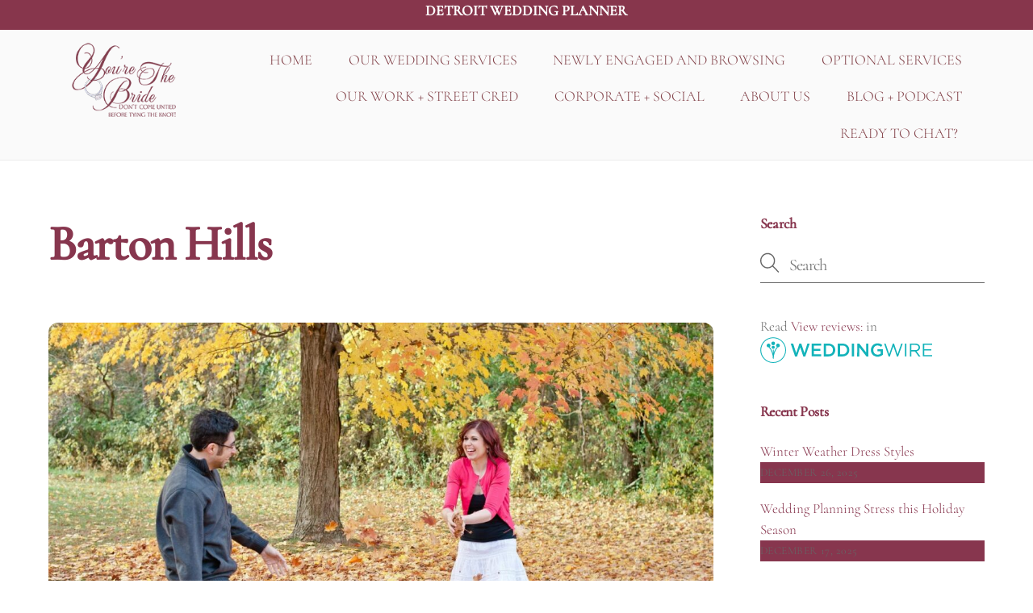

--- FILE ---
content_type: text/html; charset=UTF-8
request_url: https://yourethebride.com/tag/barton-hills/
body_size: 37560
content:
<!DOCTYPE html>
<html dir="ltr" lang="en-US" xmlns:fb="https://www.facebook.com/2008/fbml" xmlns:addthis="https://www.addthis.com/help/api-spec"  prefix="og: https://ogp.me/ns#">
<head><meta charset="UTF-8"><script>if(navigator.userAgent.match(/MSIE|Internet Explorer/i)||navigator.userAgent.match(/Trident\/7\..*?rv:11/i)){var href=document.location.href;if(!href.match(/[?&]nowprocket/)){if(href.indexOf("?")==-1){if(href.indexOf("#")==-1){document.location.href=href+"?nowprocket=1"}else{document.location.href=href.replace("#","?nowprocket=1#")}}else{if(href.indexOf("#")==-1){document.location.href=href+"&nowprocket=1"}else{document.location.href=href.replace("#","&nowprocket=1#")}}}}</script><script>(()=>{class RocketLazyLoadScripts{constructor(){this.v="2.0.4",this.userEvents=["keydown","keyup","mousedown","mouseup","mousemove","mouseover","mouseout","touchmove","touchstart","touchend","touchcancel","wheel","click","dblclick","input"],this.attributeEvents=["onblur","onclick","oncontextmenu","ondblclick","onfocus","onmousedown","onmouseenter","onmouseleave","onmousemove","onmouseout","onmouseover","onmouseup","onmousewheel","onscroll","onsubmit"]}async t(){this.i(),this.o(),/iP(ad|hone)/.test(navigator.userAgent)&&this.h(),this.u(),this.l(this),this.m(),this.k(this),this.p(this),this._(),await Promise.all([this.R(),this.L()]),this.lastBreath=Date.now(),this.S(this),this.P(),this.D(),this.O(),this.M(),await this.C(this.delayedScripts.normal),await this.C(this.delayedScripts.defer),await this.C(this.delayedScripts.async),await this.T(),await this.F(),await this.j(),await this.A(),window.dispatchEvent(new Event("rocket-allScriptsLoaded")),this.everythingLoaded=!0,this.lastTouchEnd&&await new Promise(t=>setTimeout(t,500-Date.now()+this.lastTouchEnd)),this.I(),this.H(),this.U(),this.W()}i(){this.CSPIssue=sessionStorage.getItem("rocketCSPIssue"),document.addEventListener("securitypolicyviolation",t=>{this.CSPIssue||"script-src-elem"!==t.violatedDirective||"data"!==t.blockedURI||(this.CSPIssue=!0,sessionStorage.setItem("rocketCSPIssue",!0))},{isRocket:!0})}o(){window.addEventListener("pageshow",t=>{this.persisted=t.persisted,this.realWindowLoadedFired=!0},{isRocket:!0}),window.addEventListener("pagehide",()=>{this.onFirstUserAction=null},{isRocket:!0})}h(){let t;function e(e){t=e}window.addEventListener("touchstart",e,{isRocket:!0}),window.addEventListener("touchend",function i(o){o.changedTouches[0]&&t.changedTouches[0]&&Math.abs(o.changedTouches[0].pageX-t.changedTouches[0].pageX)<10&&Math.abs(o.changedTouches[0].pageY-t.changedTouches[0].pageY)<10&&o.timeStamp-t.timeStamp<200&&(window.removeEventListener("touchstart",e,{isRocket:!0}),window.removeEventListener("touchend",i,{isRocket:!0}),"INPUT"===o.target.tagName&&"text"===o.target.type||(o.target.dispatchEvent(new TouchEvent("touchend",{target:o.target,bubbles:!0})),o.target.dispatchEvent(new MouseEvent("mouseover",{target:o.target,bubbles:!0})),o.target.dispatchEvent(new PointerEvent("click",{target:o.target,bubbles:!0,cancelable:!0,detail:1,clientX:o.changedTouches[0].clientX,clientY:o.changedTouches[0].clientY})),event.preventDefault()))},{isRocket:!0})}q(t){this.userActionTriggered||("mousemove"!==t.type||this.firstMousemoveIgnored?"keyup"===t.type||"mouseover"===t.type||"mouseout"===t.type||(this.userActionTriggered=!0,this.onFirstUserAction&&this.onFirstUserAction()):this.firstMousemoveIgnored=!0),"click"===t.type&&t.preventDefault(),t.stopPropagation(),t.stopImmediatePropagation(),"touchstart"===this.lastEvent&&"touchend"===t.type&&(this.lastTouchEnd=Date.now()),"click"===t.type&&(this.lastTouchEnd=0),this.lastEvent=t.type,t.composedPath&&t.composedPath()[0].getRootNode()instanceof ShadowRoot&&(t.rocketTarget=t.composedPath()[0]),this.savedUserEvents.push(t)}u(){this.savedUserEvents=[],this.userEventHandler=this.q.bind(this),this.userEvents.forEach(t=>window.addEventListener(t,this.userEventHandler,{passive:!1,isRocket:!0})),document.addEventListener("visibilitychange",this.userEventHandler,{isRocket:!0})}U(){this.userEvents.forEach(t=>window.removeEventListener(t,this.userEventHandler,{passive:!1,isRocket:!0})),document.removeEventListener("visibilitychange",this.userEventHandler,{isRocket:!0}),this.savedUserEvents.forEach(t=>{(t.rocketTarget||t.target).dispatchEvent(new window[t.constructor.name](t.type,t))})}m(){const t="return false",e=Array.from(this.attributeEvents,t=>"data-rocket-"+t),i="["+this.attributeEvents.join("],[")+"]",o="[data-rocket-"+this.attributeEvents.join("],[data-rocket-")+"]",s=(e,i,o)=>{o&&o!==t&&(e.setAttribute("data-rocket-"+i,o),e["rocket"+i]=new Function("event",o),e.setAttribute(i,t))};new MutationObserver(t=>{for(const n of t)"attributes"===n.type&&(n.attributeName.startsWith("data-rocket-")||this.everythingLoaded?n.attributeName.startsWith("data-rocket-")&&this.everythingLoaded&&this.N(n.target,n.attributeName.substring(12)):s(n.target,n.attributeName,n.target.getAttribute(n.attributeName))),"childList"===n.type&&n.addedNodes.forEach(t=>{if(t.nodeType===Node.ELEMENT_NODE)if(this.everythingLoaded)for(const i of[t,...t.querySelectorAll(o)])for(const t of i.getAttributeNames())e.includes(t)&&this.N(i,t.substring(12));else for(const e of[t,...t.querySelectorAll(i)])for(const t of e.getAttributeNames())this.attributeEvents.includes(t)&&s(e,t,e.getAttribute(t))})}).observe(document,{subtree:!0,childList:!0,attributeFilter:[...this.attributeEvents,...e]})}I(){this.attributeEvents.forEach(t=>{document.querySelectorAll("[data-rocket-"+t+"]").forEach(e=>{this.N(e,t)})})}N(t,e){const i=t.getAttribute("data-rocket-"+e);i&&(t.setAttribute(e,i),t.removeAttribute("data-rocket-"+e))}k(t){Object.defineProperty(HTMLElement.prototype,"onclick",{get(){return this.rocketonclick||null},set(e){this.rocketonclick=e,this.setAttribute(t.everythingLoaded?"onclick":"data-rocket-onclick","this.rocketonclick(event)")}})}S(t){function e(e,i){let o=e[i];e[i]=null,Object.defineProperty(e,i,{get:()=>o,set(s){t.everythingLoaded?o=s:e["rocket"+i]=o=s}})}e(document,"onreadystatechange"),e(window,"onload"),e(window,"onpageshow");try{Object.defineProperty(document,"readyState",{get:()=>t.rocketReadyState,set(e){t.rocketReadyState=e},configurable:!0}),document.readyState="loading"}catch(t){console.log("WPRocket DJE readyState conflict, bypassing")}}l(t){this.originalAddEventListener=EventTarget.prototype.addEventListener,this.originalRemoveEventListener=EventTarget.prototype.removeEventListener,this.savedEventListeners=[],EventTarget.prototype.addEventListener=function(e,i,o){o&&o.isRocket||!t.B(e,this)&&!t.userEvents.includes(e)||t.B(e,this)&&!t.userActionTriggered||e.startsWith("rocket-")||t.everythingLoaded?t.originalAddEventListener.call(this,e,i,o):(t.savedEventListeners.push({target:this,remove:!1,type:e,func:i,options:o}),"mouseenter"!==e&&"mouseleave"!==e||t.originalAddEventListener.call(this,e,t.savedUserEvents.push,o))},EventTarget.prototype.removeEventListener=function(e,i,o){o&&o.isRocket||!t.B(e,this)&&!t.userEvents.includes(e)||t.B(e,this)&&!t.userActionTriggered||e.startsWith("rocket-")||t.everythingLoaded?t.originalRemoveEventListener.call(this,e,i,o):t.savedEventListeners.push({target:this,remove:!0,type:e,func:i,options:o})}}J(t,e){this.savedEventListeners=this.savedEventListeners.filter(i=>{let o=i.type,s=i.target||window;return e!==o||t!==s||(this.B(o,s)&&(i.type="rocket-"+o),this.$(i),!1)})}H(){EventTarget.prototype.addEventListener=this.originalAddEventListener,EventTarget.prototype.removeEventListener=this.originalRemoveEventListener,this.savedEventListeners.forEach(t=>this.$(t))}$(t){t.remove?this.originalRemoveEventListener.call(t.target,t.type,t.func,t.options):this.originalAddEventListener.call(t.target,t.type,t.func,t.options)}p(t){let e;function i(e){return t.everythingLoaded?e:e.split(" ").map(t=>"load"===t||t.startsWith("load.")?"rocket-jquery-load":t).join(" ")}function o(o){function s(e){const s=o.fn[e];o.fn[e]=o.fn.init.prototype[e]=function(){return this[0]===window&&t.userActionTriggered&&("string"==typeof arguments[0]||arguments[0]instanceof String?arguments[0]=i(arguments[0]):"object"==typeof arguments[0]&&Object.keys(arguments[0]).forEach(t=>{const e=arguments[0][t];delete arguments[0][t],arguments[0][i(t)]=e})),s.apply(this,arguments),this}}if(o&&o.fn&&!t.allJQueries.includes(o)){const e={DOMContentLoaded:[],"rocket-DOMContentLoaded":[]};for(const t in e)document.addEventListener(t,()=>{e[t].forEach(t=>t())},{isRocket:!0});o.fn.ready=o.fn.init.prototype.ready=function(i){function s(){parseInt(o.fn.jquery)>2?setTimeout(()=>i.bind(document)(o)):i.bind(document)(o)}return"function"==typeof i&&(t.realDomReadyFired?!t.userActionTriggered||t.fauxDomReadyFired?s():e["rocket-DOMContentLoaded"].push(s):e.DOMContentLoaded.push(s)),o([])},s("on"),s("one"),s("off"),t.allJQueries.push(o)}e=o}t.allJQueries=[],o(window.jQuery),Object.defineProperty(window,"jQuery",{get:()=>e,set(t){o(t)}})}P(){const t=new Map;document.write=document.writeln=function(e){const i=document.currentScript,o=document.createRange(),s=i.parentElement;let n=t.get(i);void 0===n&&(n=i.nextSibling,t.set(i,n));const c=document.createDocumentFragment();o.setStart(c,0),c.appendChild(o.createContextualFragment(e)),s.insertBefore(c,n)}}async R(){return new Promise(t=>{this.userActionTriggered?t():this.onFirstUserAction=t})}async L(){return new Promise(t=>{document.addEventListener("DOMContentLoaded",()=>{this.realDomReadyFired=!0,t()},{isRocket:!0})})}async j(){return this.realWindowLoadedFired?Promise.resolve():new Promise(t=>{window.addEventListener("load",t,{isRocket:!0})})}M(){this.pendingScripts=[];this.scriptsMutationObserver=new MutationObserver(t=>{for(const e of t)e.addedNodes.forEach(t=>{"SCRIPT"!==t.tagName||t.noModule||t.isWPRocket||this.pendingScripts.push({script:t,promise:new Promise(e=>{const i=()=>{const i=this.pendingScripts.findIndex(e=>e.script===t);i>=0&&this.pendingScripts.splice(i,1),e()};t.addEventListener("load",i,{isRocket:!0}),t.addEventListener("error",i,{isRocket:!0}),setTimeout(i,1e3)})})})}),this.scriptsMutationObserver.observe(document,{childList:!0,subtree:!0})}async F(){await this.X(),this.pendingScripts.length?(await this.pendingScripts[0].promise,await this.F()):this.scriptsMutationObserver.disconnect()}D(){this.delayedScripts={normal:[],async:[],defer:[]},document.querySelectorAll("script[type$=rocketlazyloadscript]").forEach(t=>{t.hasAttribute("data-rocket-src")?t.hasAttribute("async")&&!1!==t.async?this.delayedScripts.async.push(t):t.hasAttribute("defer")&&!1!==t.defer||"module"===t.getAttribute("data-rocket-type")?this.delayedScripts.defer.push(t):this.delayedScripts.normal.push(t):this.delayedScripts.normal.push(t)})}async _(){await this.L();let t=[];document.querySelectorAll("script[type$=rocketlazyloadscript][data-rocket-src]").forEach(e=>{let i=e.getAttribute("data-rocket-src");if(i&&!i.startsWith("data:")){i.startsWith("//")&&(i=location.protocol+i);try{const o=new URL(i).origin;o!==location.origin&&t.push({src:o,crossOrigin:e.crossOrigin||"module"===e.getAttribute("data-rocket-type")})}catch(t){}}}),t=[...new Map(t.map(t=>[JSON.stringify(t),t])).values()],this.Y(t,"preconnect")}async G(t){if(await this.K(),!0!==t.noModule||!("noModule"in HTMLScriptElement.prototype))return new Promise(e=>{let i;function o(){(i||t).setAttribute("data-rocket-status","executed"),e()}try{if(navigator.userAgent.includes("Firefox/")||""===navigator.vendor||this.CSPIssue)i=document.createElement("script"),[...t.attributes].forEach(t=>{let e=t.nodeName;"type"!==e&&("data-rocket-type"===e&&(e="type"),"data-rocket-src"===e&&(e="src"),i.setAttribute(e,t.nodeValue))}),t.text&&(i.text=t.text),t.nonce&&(i.nonce=t.nonce),i.hasAttribute("src")?(i.addEventListener("load",o,{isRocket:!0}),i.addEventListener("error",()=>{i.setAttribute("data-rocket-status","failed-network"),e()},{isRocket:!0}),setTimeout(()=>{i.isConnected||e()},1)):(i.text=t.text,o()),i.isWPRocket=!0,t.parentNode.replaceChild(i,t);else{const i=t.getAttribute("data-rocket-type"),s=t.getAttribute("data-rocket-src");i?(t.type=i,t.removeAttribute("data-rocket-type")):t.removeAttribute("type"),t.addEventListener("load",o,{isRocket:!0}),t.addEventListener("error",i=>{this.CSPIssue&&i.target.src.startsWith("data:")?(console.log("WPRocket: CSP fallback activated"),t.removeAttribute("src"),this.G(t).then(e)):(t.setAttribute("data-rocket-status","failed-network"),e())},{isRocket:!0}),s?(t.fetchPriority="high",t.removeAttribute("data-rocket-src"),t.src=s):t.src="data:text/javascript;base64,"+window.btoa(unescape(encodeURIComponent(t.text)))}}catch(i){t.setAttribute("data-rocket-status","failed-transform"),e()}});t.setAttribute("data-rocket-status","skipped")}async C(t){const e=t.shift();return e?(e.isConnected&&await this.G(e),this.C(t)):Promise.resolve()}O(){this.Y([...this.delayedScripts.normal,...this.delayedScripts.defer,...this.delayedScripts.async],"preload")}Y(t,e){this.trash=this.trash||[];let i=!0;var o=document.createDocumentFragment();t.forEach(t=>{const s=t.getAttribute&&t.getAttribute("data-rocket-src")||t.src;if(s&&!s.startsWith("data:")){const n=document.createElement("link");n.href=s,n.rel=e,"preconnect"!==e&&(n.as="script",n.fetchPriority=i?"high":"low"),t.getAttribute&&"module"===t.getAttribute("data-rocket-type")&&(n.crossOrigin=!0),t.crossOrigin&&(n.crossOrigin=t.crossOrigin),t.integrity&&(n.integrity=t.integrity),t.nonce&&(n.nonce=t.nonce),o.appendChild(n),this.trash.push(n),i=!1}}),document.head.appendChild(o)}W(){this.trash.forEach(t=>t.remove())}async T(){try{document.readyState="interactive"}catch(t){}this.fauxDomReadyFired=!0;try{await this.K(),this.J(document,"readystatechange"),document.dispatchEvent(new Event("rocket-readystatechange")),await this.K(),document.rocketonreadystatechange&&document.rocketonreadystatechange(),await this.K(),this.J(document,"DOMContentLoaded"),document.dispatchEvent(new Event("rocket-DOMContentLoaded")),await this.K(),this.J(window,"DOMContentLoaded"),window.dispatchEvent(new Event("rocket-DOMContentLoaded"))}catch(t){console.error(t)}}async A(){try{document.readyState="complete"}catch(t){}try{await this.K(),this.J(document,"readystatechange"),document.dispatchEvent(new Event("rocket-readystatechange")),await this.K(),document.rocketonreadystatechange&&document.rocketonreadystatechange(),await this.K(),this.J(window,"load"),window.dispatchEvent(new Event("rocket-load")),await this.K(),window.rocketonload&&window.rocketonload(),await this.K(),this.allJQueries.forEach(t=>t(window).trigger("rocket-jquery-load")),await this.K(),this.J(window,"pageshow");const t=new Event("rocket-pageshow");t.persisted=this.persisted,window.dispatchEvent(t),await this.K(),window.rocketonpageshow&&window.rocketonpageshow({persisted:this.persisted})}catch(t){console.error(t)}}async K(){Date.now()-this.lastBreath>45&&(await this.X(),this.lastBreath=Date.now())}async X(){return document.hidden?new Promise(t=>setTimeout(t)):new Promise(t=>requestAnimationFrame(t))}B(t,e){return e===document&&"readystatechange"===t||(e===document&&"DOMContentLoaded"===t||(e===window&&"DOMContentLoaded"===t||(e===window&&"load"===t||e===window&&"pageshow"===t)))}static run(){(new RocketLazyLoadScripts).t()}}RocketLazyLoadScripts.run()})();</script>
        
        <meta name="viewport" content="width=device-width, initial-scale=1, minimum-scale=1">
        <style id="tb_inline_styles" data-no-optimize="1">.tb_animation_on{overflow-x:hidden}.themify_builder .wow{visibility:hidden;animation-fill-mode:both}[data-tf-animation]{will-change:transform,opacity,visibility}.themify_builder .tf_lax_done{transition-duration:.8s;transition-timing-function:cubic-bezier(.165,.84,.44,1)}[data-sticky-active].tb_sticky_scroll_active{z-index:1}[data-sticky-active].tb_sticky_scroll_active .hide-on-stick{display:none}@media(min-width:1281px){.hide-desktop{width:0!important;height:0!important;padding:0!important;visibility:hidden!important;margin:0!important;display:table-column!important;background:0!important;content-visibility:hidden;overflow:hidden!important}}@media(min-width:769px) and (max-width:1280px){.hide-tablet_landscape{width:0!important;height:0!important;padding:0!important;visibility:hidden!important;margin:0!important;display:table-column!important;background:0!important;content-visibility:hidden;overflow:hidden!important}}@media(min-width:681px) and (max-width:768px){.hide-tablet{width:0!important;height:0!important;padding:0!important;visibility:hidden!important;margin:0!important;display:table-column!important;background:0!important;content-visibility:hidden;overflow:hidden!important}}@media(max-width:680px){.hide-mobile{width:0!important;height:0!important;padding:0!important;visibility:hidden!important;margin:0!important;display:table-column!important;background:0!important;content-visibility:hidden;overflow:hidden!important}}@media(max-width:768px){div.module-gallery-grid{--galn:var(--galt)}}@media(max-width:680px){
                .themify_map.tf_map_loaded{width:100%!important}
                .ui.builder_button,.ui.nav li a{padding:.525em 1.15em}
                .fullheight>.row_inner:not(.tb_col_count_1){min-height:0}
                div.module-gallery-grid{--galn:var(--galm);gap:8px}
            }</style><noscript><style>.themify_builder .wow,.wow .tf_lazy{visibility:visible!important}</style></noscript>        <style id="tf_lazy_common" data-no-optimize="1">
                        img{
                max-width:100%;
                height:auto
            }
                                    :where(.tf_in_flx,.tf_flx){display:inline-flex;flex-wrap:wrap;place-items:center}
            .tf_fa,:is(em,i) tf-lottie{display:inline-block;vertical-align:middle}:is(em,i) tf-lottie{width:1.5em;height:1.5em}.tf_fa{width:1em;height:1em;stroke-width:0;stroke:currentColor;overflow:visible;fill:currentColor;pointer-events:none;text-rendering:optimizeSpeed;buffered-rendering:static}#tf_svg symbol{overflow:visible}:where(.tf_lazy){position:relative;visibility:visible;display:block;opacity:.3}.wow .tf_lazy:not(.tf_swiper-slide){visibility:hidden;opacity:1}div.tf_audio_lazy audio{visibility:hidden;height:0;display:inline}.mejs-container{visibility:visible}.tf_iframe_lazy{transition:opacity .3s ease-in-out;min-height:10px}:where(.tf_flx),.tf_swiper-wrapper{display:flex}.tf_swiper-slide{flex-shrink:0;opacity:0;width:100%;height:100%}.tf_swiper-wrapper>br,.tf_lazy.tf_swiper-wrapper .tf_lazy:after,.tf_lazy.tf_swiper-wrapper .tf_lazy:before{display:none}.tf_lazy:after,.tf_lazy:before{content:'';display:inline-block;position:absolute;width:10px!important;height:10px!important;margin:0 3px;top:50%!important;inset-inline:auto 50%!important;border-radius:100%;background-color:currentColor;visibility:visible;animation:tf-hrz-loader infinite .75s cubic-bezier(.2,.68,.18,1.08)}.tf_lazy:after{width:6px!important;height:6px!important;inset-inline:50% auto!important;margin-top:3px;animation-delay:-.4s}@keyframes tf-hrz-loader{0%,100%{transform:scale(1);opacity:1}50%{transform:scale(.1);opacity:.6}}.tf_lazy_lightbox{position:fixed;background:rgba(11,11,11,.8);color:#ccc;top:0;left:0;display:flex;align-items:center;justify-content:center;z-index:999}.tf_lazy_lightbox .tf_lazy:after,.tf_lazy_lightbox .tf_lazy:before{background:#fff}.tf_vd_lazy,tf-lottie{display:flex;flex-wrap:wrap}tf-lottie{aspect-ratio:1.777}.tf_w.tf_vd_lazy video{width:100%;height:auto;position:static;object-fit:cover}
        </style>
        <link type="image/png" href="https://yourethebride.com/wp-content/uploads/2021/10/Favicon.png" rel="apple-touch-icon" /><link type="image/png" href="https://yourethebride.com/wp-content/uploads/2021/10/Favicon.png" rel="icon" /><title>Barton Hills | You're The Bride</title>
	<style>img:is([sizes="auto" i], [sizes^="auto," i]) { contain-intrinsic-size: 3000px 1500px }</style>
	
		<!-- All in One SEO 4.9.3 - aioseo.com -->
	<meta name="robots" content="max-image-preview:large" />
	<meta name="p:domain_verify" content="2ddb6d506633f2814a41d4cc8e3a355b" />
	<link rel="canonical" href="https://yourethebride.com/tag/barton-hills/" />
	<link rel="next" href="https://yourethebride.com/tag/barton-hills/page/2/" />
	<meta name="generator" content="All in One SEO (AIOSEO) 4.9.3" />
		<script type="application/ld+json" class="aioseo-schema">
			{"@context":"https:\/\/schema.org","@graph":[{"@type":"BreadcrumbList","@id":"https:\/\/yourethebride.com\/tag\/barton-hills\/#breadcrumblist","itemListElement":[{"@type":"ListItem","@id":"https:\/\/yourethebride.com#listItem","position":1,"name":"Home","item":"https:\/\/yourethebride.com","nextItem":{"@type":"ListItem","@id":"https:\/\/yourethebride.com\/tag\/barton-hills\/#listItem","name":"Barton Hills"}},{"@type":"ListItem","@id":"https:\/\/yourethebride.com\/tag\/barton-hills\/#listItem","position":2,"name":"Barton Hills","previousItem":{"@type":"ListItem","@id":"https:\/\/yourethebride.com#listItem","name":"Home"}}]},{"@type":"CollectionPage","@id":"https:\/\/yourethebride.com\/tag\/barton-hills\/#collectionpage","url":"https:\/\/yourethebride.com\/tag\/barton-hills\/","name":"Barton Hills | You're The Bride","inLanguage":"en-US","isPartOf":{"@id":"https:\/\/yourethebride.com\/#website"},"breadcrumb":{"@id":"https:\/\/yourethebride.com\/tag\/barton-hills\/#breadcrumblist"}},{"@type":"Organization","@id":"https:\/\/yourethebride.com\/#organization","name":"You're The Bride Detroit Wedding Planner | You're The Bride","description":"#taglineDetroit Wedding Planner #theknotdetroit #theknot #detroitdayofcoordinator #weddingplannersnearme #oaklandcountyweddingplanner #detroiteventplanner","url":"https:\/\/yourethebride.com\/","email":"tracie@yourethebride.com","telephone":"+12484084602","logo":{"@type":"ImageObject","url":"http:\/\/n5t.92c.myftpupload.com\/wp-content\/uploads\/2025\/01\/logo-hig-res-rbg-01.jpg","@id":"https:\/\/yourethebride.com\/tag\/barton-hills\/#organizationLogo"},"image":{"@id":"https:\/\/yourethebride.com\/tag\/barton-hills\/#organizationLogo"},"sameAs":["https:\/\/facebook.com\/@yourethebride","https:\/\/instagram.com\/@yourethebride","https:\/\/tiktok.com\/@@yourethebride","https:\/\/pinterest.com\/@yourethebride","https:\/\/youtube.com\/@detroitweddingplanner","https:\/\/www.linkedin.com\/in\/tracie-m-3259a712\/","https:\/\/www.snapchat.com\/add\/yourethebride"]},{"@type":"WebSite","@id":"https:\/\/yourethebride.com\/#website","url":"https:\/\/yourethebride.com\/","name":"You're The Bride Detroit Event Planner","alternateName":"Michigan Wedding Planner Blog","description":"Don't Come Untied Before Tying The Knot!","inLanguage":"en-US","publisher":{"@id":"https:\/\/yourethebride.com\/#organization"}}]}
		</script>
		<!-- All in One SEO -->

<link rel="alternate" type="application/rss+xml" title="You&#039;re The Bride &raquo; Feed" href="https://yourethebride.com/feed/" />
		<!-- This site uses the Google Analytics by MonsterInsights plugin v9.11.1 - Using Analytics tracking - https://www.monsterinsights.com/ -->
							<script type="rocketlazyloadscript" data-rocket-src="//www.googletagmanager.com/gtag/js?id=G-TEQKFSMZVY"  data-cfasync="false" data-wpfc-render="false" async></script>
			<script type="rocketlazyloadscript" data-cfasync="false" data-wpfc-render="false">
				var mi_version = '9.11.1';
				var mi_track_user = true;
				var mi_no_track_reason = '';
								var MonsterInsightsDefaultLocations = {"page_location":"https:\/\/yourethebride.com\/tag\/barton-hills\/"};
								if ( typeof MonsterInsightsPrivacyGuardFilter === 'function' ) {
					var MonsterInsightsLocations = (typeof MonsterInsightsExcludeQuery === 'object') ? MonsterInsightsPrivacyGuardFilter( MonsterInsightsExcludeQuery ) : MonsterInsightsPrivacyGuardFilter( MonsterInsightsDefaultLocations );
				} else {
					var MonsterInsightsLocations = (typeof MonsterInsightsExcludeQuery === 'object') ? MonsterInsightsExcludeQuery : MonsterInsightsDefaultLocations;
				}

								var disableStrs = [
										'ga-disable-G-TEQKFSMZVY',
									];

				/* Function to detect opted out users */
				function __gtagTrackerIsOptedOut() {
					for (var index = 0; index < disableStrs.length; index++) {
						if (document.cookie.indexOf(disableStrs[index] + '=true') > -1) {
							return true;
						}
					}

					return false;
				}

				/* Disable tracking if the opt-out cookie exists. */
				if (__gtagTrackerIsOptedOut()) {
					for (var index = 0; index < disableStrs.length; index++) {
						window[disableStrs[index]] = true;
					}
				}

				/* Opt-out function */
				function __gtagTrackerOptout() {
					for (var index = 0; index < disableStrs.length; index++) {
						document.cookie = disableStrs[index] + '=true; expires=Thu, 31 Dec 2099 23:59:59 UTC; path=/';
						window[disableStrs[index]] = true;
					}
				}

				if ('undefined' === typeof gaOptout) {
					function gaOptout() {
						__gtagTrackerOptout();
					}
				}
								window.dataLayer = window.dataLayer || [];

				window.MonsterInsightsDualTracker = {
					helpers: {},
					trackers: {},
				};
				if (mi_track_user) {
					function __gtagDataLayer() {
						dataLayer.push(arguments);
					}

					function __gtagTracker(type, name, parameters) {
						if (!parameters) {
							parameters = {};
						}

						if (parameters.send_to) {
							__gtagDataLayer.apply(null, arguments);
							return;
						}

						if (type === 'event') {
														parameters.send_to = monsterinsights_frontend.v4_id;
							var hookName = name;
							if (typeof parameters['event_category'] !== 'undefined') {
								hookName = parameters['event_category'] + ':' + name;
							}

							if (typeof MonsterInsightsDualTracker.trackers[hookName] !== 'undefined') {
								MonsterInsightsDualTracker.trackers[hookName](parameters);
							} else {
								__gtagDataLayer('event', name, parameters);
							}
							
						} else {
							__gtagDataLayer.apply(null, arguments);
						}
					}

					__gtagTracker('js', new Date());
					__gtagTracker('set', {
						'developer_id.dZGIzZG': true,
											});
					if ( MonsterInsightsLocations.page_location ) {
						__gtagTracker('set', MonsterInsightsLocations);
					}
										__gtagTracker('config', 'G-TEQKFSMZVY', {"forceSSL":"true","link_attribution":"true"} );
										window.gtag = __gtagTracker;										(function () {
						/* https://developers.google.com/analytics/devguides/collection/analyticsjs/ */
						/* ga and __gaTracker compatibility shim. */
						var noopfn = function () {
							return null;
						};
						var newtracker = function () {
							return new Tracker();
						};
						var Tracker = function () {
							return null;
						};
						var p = Tracker.prototype;
						p.get = noopfn;
						p.set = noopfn;
						p.send = function () {
							var args = Array.prototype.slice.call(arguments);
							args.unshift('send');
							__gaTracker.apply(null, args);
						};
						var __gaTracker = function () {
							var len = arguments.length;
							if (len === 0) {
								return;
							}
							var f = arguments[len - 1];
							if (typeof f !== 'object' || f === null || typeof f.hitCallback !== 'function') {
								if ('send' === arguments[0]) {
									var hitConverted, hitObject = false, action;
									if ('event' === arguments[1]) {
										if ('undefined' !== typeof arguments[3]) {
											hitObject = {
												'eventAction': arguments[3],
												'eventCategory': arguments[2],
												'eventLabel': arguments[4],
												'value': arguments[5] ? arguments[5] : 1,
											}
										}
									}
									if ('pageview' === arguments[1]) {
										if ('undefined' !== typeof arguments[2]) {
											hitObject = {
												'eventAction': 'page_view',
												'page_path': arguments[2],
											}
										}
									}
									if (typeof arguments[2] === 'object') {
										hitObject = arguments[2];
									}
									if (typeof arguments[5] === 'object') {
										Object.assign(hitObject, arguments[5]);
									}
									if ('undefined' !== typeof arguments[1].hitType) {
										hitObject = arguments[1];
										if ('pageview' === hitObject.hitType) {
											hitObject.eventAction = 'page_view';
										}
									}
									if (hitObject) {
										action = 'timing' === arguments[1].hitType ? 'timing_complete' : hitObject.eventAction;
										hitConverted = mapArgs(hitObject);
										__gtagTracker('event', action, hitConverted);
									}
								}
								return;
							}

							function mapArgs(args) {
								var arg, hit = {};
								var gaMap = {
									'eventCategory': 'event_category',
									'eventAction': 'event_action',
									'eventLabel': 'event_label',
									'eventValue': 'event_value',
									'nonInteraction': 'non_interaction',
									'timingCategory': 'event_category',
									'timingVar': 'name',
									'timingValue': 'value',
									'timingLabel': 'event_label',
									'page': 'page_path',
									'location': 'page_location',
									'title': 'page_title',
									'referrer' : 'page_referrer',
								};
								for (arg in args) {
																		if (!(!args.hasOwnProperty(arg) || !gaMap.hasOwnProperty(arg))) {
										hit[gaMap[arg]] = args[arg];
									} else {
										hit[arg] = args[arg];
									}
								}
								return hit;
							}

							try {
								f.hitCallback();
							} catch (ex) {
							}
						};
						__gaTracker.create = newtracker;
						__gaTracker.getByName = newtracker;
						__gaTracker.getAll = function () {
							return [];
						};
						__gaTracker.remove = noopfn;
						__gaTracker.loaded = true;
						window['__gaTracker'] = __gaTracker;
					})();
									} else {
										console.log("");
					(function () {
						function __gtagTracker() {
							return null;
						}

						window['__gtagTracker'] = __gtagTracker;
						window['gtag'] = __gtagTracker;
					})();
									}
			</script>
							<!-- / Google Analytics by MonsterInsights -->
		<style id='wp-emoji-styles-inline-css'>

	img.wp-smiley, img.emoji {
		display: inline !important;
		border: none !important;
		box-shadow: none !important;
		height: 1em !important;
		width: 1em !important;
		margin: 0 0.07em !important;
		vertical-align: -0.1em !important;
		background: none !important;
		padding: 0 !important;
	}
</style>
<link rel="preload" href="https://yourethebride.com/wp-content/plugins/all-in-one-seo-pack/dist/Lite/assets/css/table-of-contents/global.e90f6d47.css?ver=4.9.3" as="style"><link rel='stylesheet' id='aioseo/css/src/vue/standalone/blocks/table-of-contents/global.scss-css' href='https://yourethebride.com/wp-content/plugins/all-in-one-seo-pack/dist/Lite/assets/css/table-of-contents/global.e90f6d47.css?ver=4.9.3' media='all' />
<style id='jetpack-sharing-buttons-style-inline-css'>
.jetpack-sharing-buttons__services-list{display:flex;flex-direction:row;flex-wrap:wrap;gap:0;list-style-type:none;margin:5px;padding:0}.jetpack-sharing-buttons__services-list.has-small-icon-size{font-size:12px}.jetpack-sharing-buttons__services-list.has-normal-icon-size{font-size:16px}.jetpack-sharing-buttons__services-list.has-large-icon-size{font-size:24px}.jetpack-sharing-buttons__services-list.has-huge-icon-size{font-size:36px}@media print{.jetpack-sharing-buttons__services-list{display:none!important}}.editor-styles-wrapper .wp-block-jetpack-sharing-buttons{gap:0;padding-inline-start:0}ul.jetpack-sharing-buttons__services-list.has-background{padding:1.25em 2.375em}
</style>
<link rel="preload" href="https://yourethebride.com/wp-content/plugins/coblocks/dist/style-coblocks-1.css?ver=3.1.16" as="style"><link rel='stylesheet' id='coblocks-frontend-css' href='https://yourethebride.com/wp-content/plugins/coblocks/dist/style-coblocks-1.css?ver=3.1.16' media='all' />
<link rel="preload" href="https://yourethebride.com/wp-content/plugins/coblocks/dist/style-coblocks-extensions.css?ver=3.1.16" as="style"><link rel='stylesheet' id='coblocks-extensions-css' href='https://yourethebride.com/wp-content/plugins/coblocks/dist/style-coblocks-extensions.css?ver=3.1.16' media='all' />
<link rel="preload" href="https://yourethebride.com/wp-content/plugins/coblocks/dist/style-coblocks-animation.css?ver=2677611078ee87eb3b1c" as="style"><link rel='stylesheet' id='coblocks-animation-css' href='https://yourethebride.com/wp-content/plugins/coblocks/dist/style-coblocks-animation.css?ver=2677611078ee87eb3b1c' media='all' />
<style id='global-styles-inline-css'>
:root{--wp--preset--aspect-ratio--square: 1;--wp--preset--aspect-ratio--4-3: 4/3;--wp--preset--aspect-ratio--3-4: 3/4;--wp--preset--aspect-ratio--3-2: 3/2;--wp--preset--aspect-ratio--2-3: 2/3;--wp--preset--aspect-ratio--16-9: 16/9;--wp--preset--aspect-ratio--9-16: 9/16;--wp--preset--color--black: #000000;--wp--preset--color--cyan-bluish-gray: #abb8c3;--wp--preset--color--white: #ffffff;--wp--preset--color--pale-pink: #f78da7;--wp--preset--color--vivid-red: #cf2e2e;--wp--preset--color--luminous-vivid-orange: #ff6900;--wp--preset--color--luminous-vivid-amber: #fcb900;--wp--preset--color--light-green-cyan: #7bdcb5;--wp--preset--color--vivid-green-cyan: #00d084;--wp--preset--color--pale-cyan-blue: #8ed1fc;--wp--preset--color--vivid-cyan-blue: #0693e3;--wp--preset--color--vivid-purple: #9b51e0;--wp--preset--gradient--vivid-cyan-blue-to-vivid-purple: linear-gradient(135deg,rgba(6,147,227,1) 0%,rgb(155,81,224) 100%);--wp--preset--gradient--light-green-cyan-to-vivid-green-cyan: linear-gradient(135deg,rgb(122,220,180) 0%,rgb(0,208,130) 100%);--wp--preset--gradient--luminous-vivid-amber-to-luminous-vivid-orange: linear-gradient(135deg,rgba(252,185,0,1) 0%,rgba(255,105,0,1) 100%);--wp--preset--gradient--luminous-vivid-orange-to-vivid-red: linear-gradient(135deg,rgba(255,105,0,1) 0%,rgb(207,46,46) 100%);--wp--preset--gradient--very-light-gray-to-cyan-bluish-gray: linear-gradient(135deg,rgb(238,238,238) 0%,rgb(169,184,195) 100%);--wp--preset--gradient--cool-to-warm-spectrum: linear-gradient(135deg,rgb(74,234,220) 0%,rgb(151,120,209) 20%,rgb(207,42,186) 40%,rgb(238,44,130) 60%,rgb(251,105,98) 80%,rgb(254,248,76) 100%);--wp--preset--gradient--blush-light-purple: linear-gradient(135deg,rgb(255,206,236) 0%,rgb(152,150,240) 100%);--wp--preset--gradient--blush-bordeaux: linear-gradient(135deg,rgb(254,205,165) 0%,rgb(254,45,45) 50%,rgb(107,0,62) 100%);--wp--preset--gradient--luminous-dusk: linear-gradient(135deg,rgb(255,203,112) 0%,rgb(199,81,192) 50%,rgb(65,88,208) 100%);--wp--preset--gradient--pale-ocean: linear-gradient(135deg,rgb(255,245,203) 0%,rgb(182,227,212) 50%,rgb(51,167,181) 100%);--wp--preset--gradient--electric-grass: linear-gradient(135deg,rgb(202,248,128) 0%,rgb(113,206,126) 100%);--wp--preset--gradient--midnight: linear-gradient(135deg,rgb(2,3,129) 0%,rgb(40,116,252) 100%);--wp--preset--font-size--small: 13px;--wp--preset--font-size--medium: clamp(14px, 0.875rem + ((1vw - 3.2px) * 0.469), 20px);--wp--preset--font-size--large: clamp(22.041px, 1.378rem + ((1vw - 3.2px) * 1.091), 36px);--wp--preset--font-size--x-large: clamp(25.014px, 1.563rem + ((1vw - 3.2px) * 1.327), 42px);--wp--preset--font-family--system-font: -apple-system,BlinkMacSystemFont,"Segoe UI",Roboto,Oxygen-Sans,Ubuntu,Cantarell,"Helvetica Neue",sans-serif;--wp--preset--spacing--20: 0.44rem;--wp--preset--spacing--30: 0.67rem;--wp--preset--spacing--40: 1rem;--wp--preset--spacing--50: 1.5rem;--wp--preset--spacing--60: 2.25rem;--wp--preset--spacing--70: 3.38rem;--wp--preset--spacing--80: 5.06rem;--wp--preset--shadow--natural: 6px 6px 9px rgba(0, 0, 0, 0.2);--wp--preset--shadow--deep: 12px 12px 50px rgba(0, 0, 0, 0.4);--wp--preset--shadow--sharp: 6px 6px 0px rgba(0, 0, 0, 0.2);--wp--preset--shadow--outlined: 6px 6px 0px -3px rgba(255, 255, 255, 1), 6px 6px rgba(0, 0, 0, 1);--wp--preset--shadow--crisp: 6px 6px 0px rgba(0, 0, 0, 1);}:where(body) { margin: 0; }.wp-site-blocks > .alignleft { float: left; margin-right: 2em; }.wp-site-blocks > .alignright { float: right; margin-left: 2em; }.wp-site-blocks > .aligncenter { justify-content: center; margin-left: auto; margin-right: auto; }:where(.wp-site-blocks) > * { margin-block-start: 24px; margin-block-end: 0; }:where(.wp-site-blocks) > :first-child { margin-block-start: 0; }:where(.wp-site-blocks) > :last-child { margin-block-end: 0; }:root { --wp--style--block-gap: 24px; }:root :where(.is-layout-flow) > :first-child{margin-block-start: 0;}:root :where(.is-layout-flow) > :last-child{margin-block-end: 0;}:root :where(.is-layout-flow) > *{margin-block-start: 24px;margin-block-end: 0;}:root :where(.is-layout-constrained) > :first-child{margin-block-start: 0;}:root :where(.is-layout-constrained) > :last-child{margin-block-end: 0;}:root :where(.is-layout-constrained) > *{margin-block-start: 24px;margin-block-end: 0;}:root :where(.is-layout-flex){gap: 24px;}:root :where(.is-layout-grid){gap: 24px;}.is-layout-flow > .alignleft{float: left;margin-inline-start: 0;margin-inline-end: 2em;}.is-layout-flow > .alignright{float: right;margin-inline-start: 2em;margin-inline-end: 0;}.is-layout-flow > .aligncenter{margin-left: auto !important;margin-right: auto !important;}.is-layout-constrained > .alignleft{float: left;margin-inline-start: 0;margin-inline-end: 2em;}.is-layout-constrained > .alignright{float: right;margin-inline-start: 2em;margin-inline-end: 0;}.is-layout-constrained > .aligncenter{margin-left: auto !important;margin-right: auto !important;}.is-layout-constrained > :where(:not(.alignleft):not(.alignright):not(.alignfull)){margin-left: auto !important;margin-right: auto !important;}body .is-layout-flex{display: flex;}.is-layout-flex{flex-wrap: wrap;align-items: center;}.is-layout-flex > :is(*, div){margin: 0;}body .is-layout-grid{display: grid;}.is-layout-grid > :is(*, div){margin: 0;}body{font-family: var(--wp--preset--font-family--system-font);font-size: var(--wp--preset--font-size--medium);line-height: 1.6;padding-top: 0px;padding-right: 0px;padding-bottom: 0px;padding-left: 0px;}a:where(:not(.wp-element-button)){text-decoration: underline;}:root :where(.wp-element-button, .wp-block-button__link){background-color: #32373c;border-width: 0;color: #fff;font-family: inherit;font-size: inherit;line-height: inherit;padding: calc(0.667em + 2px) calc(1.333em + 2px);text-decoration: none;}.has-black-color{color: var(--wp--preset--color--black) !important;}.has-cyan-bluish-gray-color{color: var(--wp--preset--color--cyan-bluish-gray) !important;}.has-white-color{color: var(--wp--preset--color--white) !important;}.has-pale-pink-color{color: var(--wp--preset--color--pale-pink) !important;}.has-vivid-red-color{color: var(--wp--preset--color--vivid-red) !important;}.has-luminous-vivid-orange-color{color: var(--wp--preset--color--luminous-vivid-orange) !important;}.has-luminous-vivid-amber-color{color: var(--wp--preset--color--luminous-vivid-amber) !important;}.has-light-green-cyan-color{color: var(--wp--preset--color--light-green-cyan) !important;}.has-vivid-green-cyan-color{color: var(--wp--preset--color--vivid-green-cyan) !important;}.has-pale-cyan-blue-color{color: var(--wp--preset--color--pale-cyan-blue) !important;}.has-vivid-cyan-blue-color{color: var(--wp--preset--color--vivid-cyan-blue) !important;}.has-vivid-purple-color{color: var(--wp--preset--color--vivid-purple) !important;}.has-black-background-color{background-color: var(--wp--preset--color--black) !important;}.has-cyan-bluish-gray-background-color{background-color: var(--wp--preset--color--cyan-bluish-gray) !important;}.has-white-background-color{background-color: var(--wp--preset--color--white) !important;}.has-pale-pink-background-color{background-color: var(--wp--preset--color--pale-pink) !important;}.has-vivid-red-background-color{background-color: var(--wp--preset--color--vivid-red) !important;}.has-luminous-vivid-orange-background-color{background-color: var(--wp--preset--color--luminous-vivid-orange) !important;}.has-luminous-vivid-amber-background-color{background-color: var(--wp--preset--color--luminous-vivid-amber) !important;}.has-light-green-cyan-background-color{background-color: var(--wp--preset--color--light-green-cyan) !important;}.has-vivid-green-cyan-background-color{background-color: var(--wp--preset--color--vivid-green-cyan) !important;}.has-pale-cyan-blue-background-color{background-color: var(--wp--preset--color--pale-cyan-blue) !important;}.has-vivid-cyan-blue-background-color{background-color: var(--wp--preset--color--vivid-cyan-blue) !important;}.has-vivid-purple-background-color{background-color: var(--wp--preset--color--vivid-purple) !important;}.has-black-border-color{border-color: var(--wp--preset--color--black) !important;}.has-cyan-bluish-gray-border-color{border-color: var(--wp--preset--color--cyan-bluish-gray) !important;}.has-white-border-color{border-color: var(--wp--preset--color--white) !important;}.has-pale-pink-border-color{border-color: var(--wp--preset--color--pale-pink) !important;}.has-vivid-red-border-color{border-color: var(--wp--preset--color--vivid-red) !important;}.has-luminous-vivid-orange-border-color{border-color: var(--wp--preset--color--luminous-vivid-orange) !important;}.has-luminous-vivid-amber-border-color{border-color: var(--wp--preset--color--luminous-vivid-amber) !important;}.has-light-green-cyan-border-color{border-color: var(--wp--preset--color--light-green-cyan) !important;}.has-vivid-green-cyan-border-color{border-color: var(--wp--preset--color--vivid-green-cyan) !important;}.has-pale-cyan-blue-border-color{border-color: var(--wp--preset--color--pale-cyan-blue) !important;}.has-vivid-cyan-blue-border-color{border-color: var(--wp--preset--color--vivid-cyan-blue) !important;}.has-vivid-purple-border-color{border-color: var(--wp--preset--color--vivid-purple) !important;}.has-vivid-cyan-blue-to-vivid-purple-gradient-background{background: var(--wp--preset--gradient--vivid-cyan-blue-to-vivid-purple) !important;}.has-light-green-cyan-to-vivid-green-cyan-gradient-background{background: var(--wp--preset--gradient--light-green-cyan-to-vivid-green-cyan) !important;}.has-luminous-vivid-amber-to-luminous-vivid-orange-gradient-background{background: var(--wp--preset--gradient--luminous-vivid-amber-to-luminous-vivid-orange) !important;}.has-luminous-vivid-orange-to-vivid-red-gradient-background{background: var(--wp--preset--gradient--luminous-vivid-orange-to-vivid-red) !important;}.has-very-light-gray-to-cyan-bluish-gray-gradient-background{background: var(--wp--preset--gradient--very-light-gray-to-cyan-bluish-gray) !important;}.has-cool-to-warm-spectrum-gradient-background{background: var(--wp--preset--gradient--cool-to-warm-spectrum) !important;}.has-blush-light-purple-gradient-background{background: var(--wp--preset--gradient--blush-light-purple) !important;}.has-blush-bordeaux-gradient-background{background: var(--wp--preset--gradient--blush-bordeaux) !important;}.has-luminous-dusk-gradient-background{background: var(--wp--preset--gradient--luminous-dusk) !important;}.has-pale-ocean-gradient-background{background: var(--wp--preset--gradient--pale-ocean) !important;}.has-electric-grass-gradient-background{background: var(--wp--preset--gradient--electric-grass) !important;}.has-midnight-gradient-background{background: var(--wp--preset--gradient--midnight) !important;}.has-small-font-size{font-size: var(--wp--preset--font-size--small) !important;}.has-medium-font-size{font-size: var(--wp--preset--font-size--medium) !important;}.has-large-font-size{font-size: var(--wp--preset--font-size--large) !important;}.has-x-large-font-size{font-size: var(--wp--preset--font-size--x-large) !important;}.has-system-font-font-family{font-family: var(--wp--preset--font-family--system-font) !important;}
:root :where(.wp-block-pullquote){font-size: clamp(0.984em, 0.984rem + ((1vw - 0.2em) * 0.645), 1.5em);line-height: 1.6;}
</style>
<link rel="preload" href="https://yourethebride.com/wp-includes/css/dist/components/style.min.css?ver=6.8.3" as="style"><link rel='stylesheet' id='wp-components-css' href='https://yourethebride.com/wp-includes/css/dist/components/style.min.css?ver=6.8.3' media='all' />
<link rel="preload" href="https://yourethebride.com/wp-content/mu-plugins/vendor/wpex/godaddy-launch/includes/Dependencies/GoDaddy/Styles/build/latest.css?ver=2.0.2" as="style"><link rel='stylesheet' id='godaddy-styles-css' href='https://yourethebride.com/wp-content/mu-plugins/vendor/wpex/godaddy-launch/includes/Dependencies/GoDaddy/Styles/build/latest.css?ver=2.0.2' media='all' />
<link rel="preload" href="https://yourethebride.com/wp-content/plugins/testimonial-rotator/testimonial-rotator-style.css?ver=6.8.3" as="style"><link rel='stylesheet' id='testimonial-rotator-style-css' href='https://yourethebride.com/wp-content/plugins/testimonial-rotator/testimonial-rotator-style.css?ver=6.8.3' media='all' />
<link rel="preload" href="//netdna.bootstrapcdn.com/font-awesome/latest/css/font-awesome.min.css?ver=6.8.3" as="style"><link rel='stylesheet' id='font-awesome-css' href='//netdna.bootstrapcdn.com/font-awesome/latest/css/font-awesome.min.css?ver=6.8.3' media='all' />
<link rel="preload" href="https://yourethebride.com/wp-content/plugins/themify-shortcodes/assets/styles.css?ver=6.8.3" as="style"><link rel='stylesheet' id='themify-shortcodes-css' href='https://yourethebride.com/wp-content/plugins/themify-shortcodes/assets/styles.css?ver=6.8.3' media='all' />
<link rel="preload" href="https://yourethebride.com/wp-content/plugins/addthis/frontend/build/addthis_wordpress_public.min.css?ver=6.8.3" as="style"><link rel='stylesheet' id='addthis_all_pages-css' href='https://yourethebride.com/wp-content/plugins/addthis/frontend/build/addthis_wordpress_public.min.css?ver=6.8.3' media='all' />
<script type="rocketlazyloadscript" data-rocket-src="https://yourethebride.com/wp-includes/js/jquery/jquery.min.js?ver=3.7.1" id="jquery-core-js"></script>
<script type="rocketlazyloadscript" data-rocket-src="https://yourethebride.com/wp-includes/js/jquery/jquery-migrate.min.js?ver=3.4.1" id="jquery-migrate-js"></script>
<script type="rocketlazyloadscript" data-rocket-src="https://yourethebride.com/wp-content/plugins/google-analytics-for-wordpress/assets/js/frontend-gtag.min.js?ver=9.11.1" id="monsterinsights-frontend-script-js" async data-wp-strategy="async"></script>
<script data-cfasync="false" data-wpfc-render="false" id='monsterinsights-frontend-script-js-extra'>var monsterinsights_frontend = {"js_events_tracking":"true","download_extensions":"doc,pdf,ppt,zip,xls,docx,pptx,xlsx","inbound_paths":"[{\"path\":\"\\\/go\\\/\",\"label\":\"affiliate\"},{\"path\":\"\\\/recommend\\\/\",\"label\":\"affiliate\"}]","home_url":"https:\/\/yourethebride.com","hash_tracking":"false","v4_id":"G-TEQKFSMZVY"};</script>
<script type="rocketlazyloadscript" data-jetpack-boost="ignore" data-rocket-src="//yourethebride.com/wp-content/plugins/revslider/sr6/assets/js/rbtools.min.js?ver=6.7.40" defer id="tp-tools-js"></script>
<script type="rocketlazyloadscript" data-jetpack-boost="ignore" data-rocket-src="//yourethebride.com/wp-content/plugins/revslider/sr6/assets/js/rs6.min.js?ver=6.7.40" defer id="revmin-js"></script>
<script type="rocketlazyloadscript" data-rocket-src="https://yourethebride.com/wp-content/plugins/testimonial-rotator/js/jquery.cycletwo.js?ver=6.8.3" id="cycletwo-js" data-rocket-defer defer></script>
<script type="rocketlazyloadscript" data-rocket-src="https://yourethebride.com/wp-content/plugins/testimonial-rotator/js/jquery.cycletwo.addons.js?ver=6.8.3" id="cycletwo-addons-js" data-rocket-defer defer></script>
<link rel="https://api.w.org/" href="https://yourethebride.com/wp-json/" /><link rel="alternate" title="JSON" type="application/json" href="https://yourethebride.com/wp-json/wp/v2/tags/1558" /><link rel="EditURI" type="application/rsd+xml" title="RSD" href="https://yourethebride.com/xmlrpc.php?rsd" />
<script type="rocketlazyloadscript" id="mcjs">!function(c,h,i,m,p){m=c.createElement(h),p=c.getElementsByTagName(h)[0],m.async=1,m.src=i,p.parentNode.insertBefore(m,p)}(document,"script","https://chimpstatic.com/mcjs-connected/js/users/f9a93c31797f34dcbce78d541/7b87e9d483c8fbf57c458bdaa.js");</script>		<script type="rocketlazyloadscript" data-rocket-type="text/javascript" async defer data-pin-color="red"  data-pin-hover="true"
			data-rocket-src="https://yourethebride.com/wp-content/plugins/pinterest-pin-it-button-on-image-hover-and-post/js/pinit.js"></script>
			<style>img#wpstats{display:none}</style>
		
		<script type="rocketlazyloadscript">
		(function(h,o,t,j,a,r){
			h.hj=h.hj||function(){(h.hj.q=h.hj.q||[]).push(arguments)};
			h._hjSettings={hjid:2284357,hjsv:5};
			a=o.getElementsByTagName('head')[0];
			r=o.createElement('script');r.async=1;
			r.src=t+h._hjSettings.hjid+j+h._hjSettings.hjsv;
			a.appendChild(r);
		})(window,document,'//static.hotjar.com/c/hotjar-','.js?sv=');
		</script>
		
	<style>
	@keyframes themifyAnimatedBG{
		0%{background-color:#33baab}100%{background-color:#e33b9e}50%{background-color:#4961d7}33.3%{background-color:#2ea85c}25%{background-color:#2bb8ed}20%{background-color:#dd5135}
	}
	.module_row.animated-bg{
		animation:themifyAnimatedBG 30000ms infinite alternate
	}
	</style>
	
<!-- Meta Pixel Code -->
<script type="rocketlazyloadscript" data-rocket-type='text/javascript'>
!function(f,b,e,v,n,t,s){if(f.fbq)return;n=f.fbq=function(){n.callMethod?
n.callMethod.apply(n,arguments):n.queue.push(arguments)};if(!f._fbq)f._fbq=n;
n.push=n;n.loaded=!0;n.version='2.0';n.queue=[];t=b.createElement(e);t.async=!0;
t.src=v;s=b.getElementsByTagName(e)[0];s.parentNode.insertBefore(t,s)}(window,
document,'script','https://connect.facebook.net/en_US/fbevents.js');
</script>
<!-- End Meta Pixel Code -->
<script type="rocketlazyloadscript" data-rocket-type='text/javascript'>var url = window.location.origin + '?ob=open-bridge';
            fbq('set', 'openbridge', '1088693784980598', url);
fbq('init', '1088693784980598', {}, {
    "agent": "wordpress-6.8.3-4.1.5"
})</script><script type="rocketlazyloadscript" data-rocket-type='text/javascript'>
    fbq('track', 'PageView', []);
  </script><meta name="generator" content="Powered by Slider Revolution 6.7.40 - responsive, Mobile-Friendly Slider Plugin for WordPress with comfortable drag and drop interface." />
<link rel="icon" href="https://yourethebride.com/wp-content/uploads/2021/10/cropped-apple-icon-76x76-1-1-32x32.png" sizes="32x32" />
<link rel="icon" href="https://yourethebride.com/wp-content/uploads/2021/10/cropped-apple-icon-76x76-1-1-192x192.png" sizes="192x192" />
<link rel="apple-touch-icon" href="https://yourethebride.com/wp-content/uploads/2021/10/cropped-apple-icon-76x76-1-1-180x180.png" />
<meta name="msapplication-TileImage" content="https://yourethebride.com/wp-content/uploads/2021/10/cropped-apple-icon-76x76-1-1-270x270.png" />
<script type="rocketlazyloadscript" data-jetpack-boost="ignore">function setREVStartSize(e){
			//window.requestAnimationFrame(function() {
				window.RSIW = window.RSIW===undefined ? window.innerWidth : window.RSIW;
				window.RSIH = window.RSIH===undefined ? window.innerHeight : window.RSIH;
				try {
					var pw = document.getElementById(e.c).parentNode.offsetWidth,
						newh;
					pw = pw===0 || isNaN(pw) || (e.l=="fullwidth" || e.layout=="fullwidth") ? window.RSIW : pw;
					e.tabw = e.tabw===undefined ? 0 : parseInt(e.tabw);
					e.thumbw = e.thumbw===undefined ? 0 : parseInt(e.thumbw);
					e.tabh = e.tabh===undefined ? 0 : parseInt(e.tabh);
					e.thumbh = e.thumbh===undefined ? 0 : parseInt(e.thumbh);
					e.tabhide = e.tabhide===undefined ? 0 : parseInt(e.tabhide);
					e.thumbhide = e.thumbhide===undefined ? 0 : parseInt(e.thumbhide);
					e.mh = e.mh===undefined || e.mh=="" || e.mh==="auto" ? 0 : parseInt(e.mh,0);
					if(e.layout==="fullscreen" || e.l==="fullscreen")
						newh = Math.max(e.mh,window.RSIH);
					else{
						e.gw = Array.isArray(e.gw) ? e.gw : [e.gw];
						for (var i in e.rl) if (e.gw[i]===undefined || e.gw[i]===0) e.gw[i] = e.gw[i-1];
						e.gh = e.el===undefined || e.el==="" || (Array.isArray(e.el) && e.el.length==0)? e.gh : e.el;
						e.gh = Array.isArray(e.gh) ? e.gh : [e.gh];
						for (var i in e.rl) if (e.gh[i]===undefined || e.gh[i]===0) e.gh[i] = e.gh[i-1];
											
						var nl = new Array(e.rl.length),
							ix = 0,
							sl;
						e.tabw = e.tabhide>=pw ? 0 : e.tabw;
						e.thumbw = e.thumbhide>=pw ? 0 : e.thumbw;
						e.tabh = e.tabhide>=pw ? 0 : e.tabh;
						e.thumbh = e.thumbhide>=pw ? 0 : e.thumbh;
						for (var i in e.rl) nl[i] = e.rl[i]<window.RSIW ? 0 : e.rl[i];
						sl = nl[0];
						for (var i in nl) if (sl>nl[i] && nl[i]>0) { sl = nl[i]; ix=i;}
						var m = pw>(e.gw[ix]+e.tabw+e.thumbw) ? 1 : (pw-(e.tabw+e.thumbw)) / (e.gw[ix]);
						newh =  (e.gh[ix] * m) + (e.tabh + e.thumbh);
					}
					var el = document.getElementById(e.c);
					if (el!==null && el) el.style.height = newh+"px";
					el = document.getElementById(e.c+"_wrapper");
					if (el!==null && el) {
						el.style.height = newh+"px";
						el.style.display = "block";
					}
				} catch(e){
					console.log("Failure at Presize of Slider:" + e)
				}
			//});
		  };</script>
<link rel="prefetch" href="https://yourethebride.com/wp-content/themes/themify-ultra/js/themify-script.js?ver=8.0.8" as="script" fetchpriority="low"><link rel="prefetch" href="https://yourethebride.com/wp-content/themes/themify-ultra/themify/js/modules/themify-sidemenu.js?ver=8.2.0" as="script" fetchpriority="low"><link rel="prefetch" href="https://yourethebride.com/wp-content/themes/themify-ultra/themify/themify-builder/js/modules/menu.js?ver=8.2.0" as="script" fetchpriority="low"><link rel="preload" href="https://yourethebride.com/wp-content/themes/themify-ultra/themify/themify-builder/js/themify-builder-script.js?ver=8.2.0" as="script" fetchpriority="low"><link rel="preload" href="https://yourethebride.com/wp-content/uploads/2020/07/Youre-The-Bride-logo.png" as="image"><style id="tf_gf_fonts_style">@font-face{font-family:'Cormorant';font-style:italic;font-weight:300;font-display:swap;src:url(https://fonts.gstatic.com/s/cormorant/v24/H4cjBXOCl9bbnla_nHIq6quyoqOOag.woff2) format('woff2');unicode-range:U+0460-052F,U+1C80-1C8A,U+20B4,U+2DE0-2DFF,U+A640-A69F,U+FE2E-FE2F;}@font-face{font-family:'Cormorant';font-style:italic;font-weight:300;font-display:swap;src:url(https://fonts.gstatic.com/s/cormorant/v24/H4cjBXOCl9bbnla_nHIq6qu7oqOOag.woff2) format('woff2');unicode-range:U+0301,U+0400-045F,U+0490-0491,U+04B0-04B1,U+2116;}@font-face{font-family:'Cormorant';font-style:italic;font-weight:300;font-display:swap;src:url(https://fonts.gstatic.com/s/cormorant/v24/H4cjBXOCl9bbnla_nHIq6quwoqOOag.woff2) format('woff2');unicode-range:U+0102-0103,U+0110-0111,U+0128-0129,U+0168-0169,U+01A0-01A1,U+01AF-01B0,U+0300-0301,U+0303-0304,U+0308-0309,U+0323,U+0329,U+1EA0-1EF9,U+20AB;}@font-face{font-family:'Cormorant';font-style:italic;font-weight:300;font-display:swap;src:url(https://fonts.gstatic.com/s/cormorant/v24/H4cjBXOCl9bbnla_nHIq6quxoqOOag.woff2) format('woff2');unicode-range:U+0100-02BA,U+02BD-02C5,U+02C7-02CC,U+02CE-02D7,U+02DD-02FF,U+0304,U+0308,U+0329,U+1D00-1DBF,U+1E00-1E9F,U+1EF2-1EFF,U+2020,U+20A0-20AB,U+20AD-20C0,U+2113,U+2C60-2C7F,U+A720-A7FF;}@font-face{font-family:'Cormorant';font-style:italic;font-weight:300;font-display:swap;src:url(https://fonts.gstatic.com/s/cormorant/v24/H4cjBXOCl9bbnla_nHIq6qu_oqM.woff2) format('woff2');unicode-range:U+0000-00FF,U+0131,U+0152-0153,U+02BB-02BC,U+02C6,U+02DA,U+02DC,U+0304,U+0308,U+0329,U+2000-206F,U+20AC,U+2122,U+2191,U+2193,U+2212,U+2215,U+FEFF,U+FFFD;}@font-face{font-family:'Cormorant';font-style:italic;font-display:swap;src:url(https://fonts.gstatic.com/s/cormorant/v24/H4cjBXOCl9bbnla_nHIq6quyoqOOag.woff2) format('woff2');unicode-range:U+0460-052F,U+1C80-1C8A,U+20B4,U+2DE0-2DFF,U+A640-A69F,U+FE2E-FE2F;}@font-face{font-family:'Cormorant';font-style:italic;font-display:swap;src:url(https://fonts.gstatic.com/s/cormorant/v24/H4cjBXOCl9bbnla_nHIq6qu7oqOOag.woff2) format('woff2');unicode-range:U+0301,U+0400-045F,U+0490-0491,U+04B0-04B1,U+2116;}@font-face{font-family:'Cormorant';font-style:italic;font-display:swap;src:url(https://fonts.gstatic.com/s/cormorant/v24/H4cjBXOCl9bbnla_nHIq6quwoqOOag.woff2) format('woff2');unicode-range:U+0102-0103,U+0110-0111,U+0128-0129,U+0168-0169,U+01A0-01A1,U+01AF-01B0,U+0300-0301,U+0303-0304,U+0308-0309,U+0323,U+0329,U+1EA0-1EF9,U+20AB;}@font-face{font-family:'Cormorant';font-style:italic;font-display:swap;src:url(https://fonts.gstatic.com/s/cormorant/v24/H4cjBXOCl9bbnla_nHIq6quxoqOOag.woff2) format('woff2');unicode-range:U+0100-02BA,U+02BD-02C5,U+02C7-02CC,U+02CE-02D7,U+02DD-02FF,U+0304,U+0308,U+0329,U+1D00-1DBF,U+1E00-1E9F,U+1EF2-1EFF,U+2020,U+20A0-20AB,U+20AD-20C0,U+2113,U+2C60-2C7F,U+A720-A7FF;}@font-face{font-family:'Cormorant';font-style:italic;font-display:swap;src:url(https://fonts.gstatic.com/s/cormorant/v24/H4cjBXOCl9bbnla_nHIq6qu_oqM.woff2) format('woff2');unicode-range:U+0000-00FF,U+0131,U+0152-0153,U+02BB-02BC,U+02C6,U+02DA,U+02DC,U+0304,U+0308,U+0329,U+2000-206F,U+20AC,U+2122,U+2191,U+2193,U+2212,U+2215,U+FEFF,U+FFFD;}@font-face{font-family:'Cormorant';font-style:italic;font-weight:500;font-display:swap;src:url(https://fonts.gstatic.com/s/cormorant/v24/H4cjBXOCl9bbnla_nHIq6quyoqOOag.woff2) format('woff2');unicode-range:U+0460-052F,U+1C80-1C8A,U+20B4,U+2DE0-2DFF,U+A640-A69F,U+FE2E-FE2F;}@font-face{font-family:'Cormorant';font-style:italic;font-weight:500;font-display:swap;src:url(https://fonts.gstatic.com/s/cormorant/v24/H4cjBXOCl9bbnla_nHIq6qu7oqOOag.woff2) format('woff2');unicode-range:U+0301,U+0400-045F,U+0490-0491,U+04B0-04B1,U+2116;}@font-face{font-family:'Cormorant';font-style:italic;font-weight:500;font-display:swap;src:url(https://fonts.gstatic.com/s/cormorant/v24/H4cjBXOCl9bbnla_nHIq6quwoqOOag.woff2) format('woff2');unicode-range:U+0102-0103,U+0110-0111,U+0128-0129,U+0168-0169,U+01A0-01A1,U+01AF-01B0,U+0300-0301,U+0303-0304,U+0308-0309,U+0323,U+0329,U+1EA0-1EF9,U+20AB;}@font-face{font-family:'Cormorant';font-style:italic;font-weight:500;font-display:swap;src:url(https://fonts.gstatic.com/s/cormorant/v24/H4cjBXOCl9bbnla_nHIq6quxoqOOag.woff2) format('woff2');unicode-range:U+0100-02BA,U+02BD-02C5,U+02C7-02CC,U+02CE-02D7,U+02DD-02FF,U+0304,U+0308,U+0329,U+1D00-1DBF,U+1E00-1E9F,U+1EF2-1EFF,U+2020,U+20A0-20AB,U+20AD-20C0,U+2113,U+2C60-2C7F,U+A720-A7FF;}@font-face{font-family:'Cormorant';font-style:italic;font-weight:500;font-display:swap;src:url(https://fonts.gstatic.com/s/cormorant/v24/H4cjBXOCl9bbnla_nHIq6qu_oqM.woff2) format('woff2');unicode-range:U+0000-00FF,U+0131,U+0152-0153,U+02BB-02BC,U+02C6,U+02DA,U+02DC,U+0304,U+0308,U+0329,U+2000-206F,U+20AC,U+2122,U+2191,U+2193,U+2212,U+2215,U+FEFF,U+FFFD;}@font-face{font-family:'Cormorant';font-weight:300;font-display:swap;src:url(https://fonts.gstatic.com/s/cormorant/v24/H4clBXOCl9bbnla_nHIq4pu9uqc.woff2) format('woff2');unicode-range:U+0460-052F,U+1C80-1C8A,U+20B4,U+2DE0-2DFF,U+A640-A69F,U+FE2E-FE2F;}@font-face{font-family:'Cormorant';font-weight:300;font-display:swap;src:url(https://fonts.gstatic.com/s/cormorant/v24/H4clBXOCl9bbnla_nHIq65u9uqc.woff2) format('woff2');unicode-range:U+0301,U+0400-045F,U+0490-0491,U+04B0-04B1,U+2116;}@font-face{font-family:'Cormorant';font-weight:300;font-display:swap;src:url(https://fonts.gstatic.com/s/cormorant/v24/H4clBXOCl9bbnla_nHIq4Ju9uqc.woff2) format('woff2');unicode-range:U+0102-0103,U+0110-0111,U+0128-0129,U+0168-0169,U+01A0-01A1,U+01AF-01B0,U+0300-0301,U+0303-0304,U+0308-0309,U+0323,U+0329,U+1EA0-1EF9,U+20AB;}@font-face{font-family:'Cormorant';font-weight:300;font-display:swap;src:url(https://fonts.gstatic.com/s/cormorant/v24/H4clBXOCl9bbnla_nHIq4Zu9uqc.woff2) format('woff2');unicode-range:U+0100-02BA,U+02BD-02C5,U+02C7-02CC,U+02CE-02D7,U+02DD-02FF,U+0304,U+0308,U+0329,U+1D00-1DBF,U+1E00-1E9F,U+1EF2-1EFF,U+2020,U+20A0-20AB,U+20AD-20C0,U+2113,U+2C60-2C7F,U+A720-A7FF;}@font-face{font-family:'Cormorant';font-weight:300;font-display:swap;src:url(https://fonts.gstatic.com/s/cormorant/v24/H4clBXOCl9bbnla_nHIq75u9.woff2) format('woff2');unicode-range:U+0000-00FF,U+0131,U+0152-0153,U+02BB-02BC,U+02C6,U+02DA,U+02DC,U+0304,U+0308,U+0329,U+2000-206F,U+20AC,U+2122,U+2191,U+2193,U+2212,U+2215,U+FEFF,U+FFFD;}@font-face{font-family:'Cormorant';font-display:swap;src:url(https://fonts.gstatic.com/s/cormorant/v24/H4clBXOCl9bbnla_nHIq4pu9uqc.woff2) format('woff2');unicode-range:U+0460-052F,U+1C80-1C8A,U+20B4,U+2DE0-2DFF,U+A640-A69F,U+FE2E-FE2F;}@font-face{font-family:'Cormorant';font-display:swap;src:url(https://fonts.gstatic.com/s/cormorant/v24/H4clBXOCl9bbnla_nHIq65u9uqc.woff2) format('woff2');unicode-range:U+0301,U+0400-045F,U+0490-0491,U+04B0-04B1,U+2116;}@font-face{font-family:'Cormorant';font-display:swap;src:url(https://fonts.gstatic.com/s/cormorant/v24/H4clBXOCl9bbnla_nHIq4Ju9uqc.woff2) format('woff2');unicode-range:U+0102-0103,U+0110-0111,U+0128-0129,U+0168-0169,U+01A0-01A1,U+01AF-01B0,U+0300-0301,U+0303-0304,U+0308-0309,U+0323,U+0329,U+1EA0-1EF9,U+20AB;}@font-face{font-family:'Cormorant';font-display:swap;src:url(https://fonts.gstatic.com/s/cormorant/v24/H4clBXOCl9bbnla_nHIq4Zu9uqc.woff2) format('woff2');unicode-range:U+0100-02BA,U+02BD-02C5,U+02C7-02CC,U+02CE-02D7,U+02DD-02FF,U+0304,U+0308,U+0329,U+1D00-1DBF,U+1E00-1E9F,U+1EF2-1EFF,U+2020,U+20A0-20AB,U+20AD-20C0,U+2113,U+2C60-2C7F,U+A720-A7FF;}@font-face{font-family:'Cormorant';font-display:swap;src:url(https://fonts.gstatic.com/s/cormorant/v24/H4clBXOCl9bbnla_nHIq75u9.woff2) format('woff2');unicode-range:U+0000-00FF,U+0131,U+0152-0153,U+02BB-02BC,U+02C6,U+02DA,U+02DC,U+0304,U+0308,U+0329,U+2000-206F,U+20AC,U+2122,U+2191,U+2193,U+2212,U+2215,U+FEFF,U+FFFD;}@font-face{font-family:'Cormorant';font-weight:500;font-display:swap;src:url(https://fonts.gstatic.com/s/cormorant/v24/H4clBXOCl9bbnla_nHIq4pu9uqc.woff2) format('woff2');unicode-range:U+0460-052F,U+1C80-1C8A,U+20B4,U+2DE0-2DFF,U+A640-A69F,U+FE2E-FE2F;}@font-face{font-family:'Cormorant';font-weight:500;font-display:swap;src:url(https://fonts.gstatic.com/s/cormorant/v24/H4clBXOCl9bbnla_nHIq65u9uqc.woff2) format('woff2');unicode-range:U+0301,U+0400-045F,U+0490-0491,U+04B0-04B1,U+2116;}@font-face{font-family:'Cormorant';font-weight:500;font-display:swap;src:url(https://fonts.gstatic.com/s/cormorant/v24/H4clBXOCl9bbnla_nHIq4Ju9uqc.woff2) format('woff2');unicode-range:U+0102-0103,U+0110-0111,U+0128-0129,U+0168-0169,U+01A0-01A1,U+01AF-01B0,U+0300-0301,U+0303-0304,U+0308-0309,U+0323,U+0329,U+1EA0-1EF9,U+20AB;}@font-face{font-family:'Cormorant';font-weight:500;font-display:swap;src:url(https://fonts.gstatic.com/s/cormorant/v24/H4clBXOCl9bbnla_nHIq4Zu9uqc.woff2) format('woff2');unicode-range:U+0100-02BA,U+02BD-02C5,U+02C7-02CC,U+02CE-02D7,U+02DD-02FF,U+0304,U+0308,U+0329,U+1D00-1DBF,U+1E00-1E9F,U+1EF2-1EFF,U+2020,U+20A0-20AB,U+20AD-20C0,U+2113,U+2C60-2C7F,U+A720-A7FF;}@font-face{font-family:'Cormorant';font-weight:500;font-display:swap;src:url(https://fonts.gstatic.com/s/cormorant/v24/H4clBXOCl9bbnla_nHIq75u9.woff2) format('woff2');unicode-range:U+0000-00FF,U+0131,U+0152-0153,U+02BB-02BC,U+02C6,U+02DA,U+02DC,U+0304,U+0308,U+0329,U+2000-206F,U+20AC,U+2122,U+2191,U+2193,U+2212,U+2215,U+FEFF,U+FFFD;}@font-face{font-family:'Public Sans';font-style:italic;font-display:swap;src:url(https://fonts.gstatic.com/s/publicsans/v21/ijwTs572Xtc6ZYQws9YVwnNDTJPax9k0.woff2) format('woff2');unicode-range:U+0102-0103,U+0110-0111,U+0128-0129,U+0168-0169,U+01A0-01A1,U+01AF-01B0,U+0300-0301,U+0303-0304,U+0308-0309,U+0323,U+0329,U+1EA0-1EF9,U+20AB;}@font-face{font-family:'Public Sans';font-style:italic;font-display:swap;src:url(https://fonts.gstatic.com/s/publicsans/v21/ijwTs572Xtc6ZYQws9YVwnNDTJLax9k0.woff2) format('woff2');unicode-range:U+0100-02BA,U+02BD-02C5,U+02C7-02CC,U+02CE-02D7,U+02DD-02FF,U+0304,U+0308,U+0329,U+1D00-1DBF,U+1E00-1E9F,U+1EF2-1EFF,U+2020,U+20A0-20AB,U+20AD-20C0,U+2113,U+2C60-2C7F,U+A720-A7FF;}@font-face{font-family:'Public Sans';font-style:italic;font-display:swap;src:url(https://fonts.gstatic.com/s/publicsans/v21/ijwTs572Xtc6ZYQws9YVwnNDTJzaxw.woff2) format('woff2');unicode-range:U+0000-00FF,U+0131,U+0152-0153,U+02BB-02BC,U+02C6,U+02DA,U+02DC,U+0304,U+0308,U+0329,U+2000-206F,U+20AC,U+2122,U+2191,U+2193,U+2212,U+2215,U+FEFF,U+FFFD;}@font-face{font-family:'Public Sans';font-style:italic;font-weight:600;font-display:swap;src:url(https://fonts.gstatic.com/s/publicsans/v21/ijwTs572Xtc6ZYQws9YVwnNDTJPax9k0.woff2) format('woff2');unicode-range:U+0102-0103,U+0110-0111,U+0128-0129,U+0168-0169,U+01A0-01A1,U+01AF-01B0,U+0300-0301,U+0303-0304,U+0308-0309,U+0323,U+0329,U+1EA0-1EF9,U+20AB;}@font-face{font-family:'Public Sans';font-style:italic;font-weight:600;font-display:swap;src:url(https://fonts.gstatic.com/s/publicsans/v21/ijwTs572Xtc6ZYQws9YVwnNDTJLax9k0.woff2) format('woff2');unicode-range:U+0100-02BA,U+02BD-02C5,U+02C7-02CC,U+02CE-02D7,U+02DD-02FF,U+0304,U+0308,U+0329,U+1D00-1DBF,U+1E00-1E9F,U+1EF2-1EFF,U+2020,U+20A0-20AB,U+20AD-20C0,U+2113,U+2C60-2C7F,U+A720-A7FF;}@font-face{font-family:'Public Sans';font-style:italic;font-weight:600;font-display:swap;src:url(https://fonts.gstatic.com/s/publicsans/v21/ijwTs572Xtc6ZYQws9YVwnNDTJzaxw.woff2) format('woff2');unicode-range:U+0000-00FF,U+0131,U+0152-0153,U+02BB-02BC,U+02C6,U+02DA,U+02DC,U+0304,U+0308,U+0329,U+2000-206F,U+20AC,U+2122,U+2191,U+2193,U+2212,U+2215,U+FEFF,U+FFFD;}@font-face{font-family:'Public Sans';font-style:italic;font-weight:700;font-display:swap;src:url(https://fonts.gstatic.com/s/publicsans/v21/ijwTs572Xtc6ZYQws9YVwnNDTJPax9k0.woff2) format('woff2');unicode-range:U+0102-0103,U+0110-0111,U+0128-0129,U+0168-0169,U+01A0-01A1,U+01AF-01B0,U+0300-0301,U+0303-0304,U+0308-0309,U+0323,U+0329,U+1EA0-1EF9,U+20AB;}@font-face{font-family:'Public Sans';font-style:italic;font-weight:700;font-display:swap;src:url(https://fonts.gstatic.com/s/publicsans/v21/ijwTs572Xtc6ZYQws9YVwnNDTJLax9k0.woff2) format('woff2');unicode-range:U+0100-02BA,U+02BD-02C5,U+02C7-02CC,U+02CE-02D7,U+02DD-02FF,U+0304,U+0308,U+0329,U+1D00-1DBF,U+1E00-1E9F,U+1EF2-1EFF,U+2020,U+20A0-20AB,U+20AD-20C0,U+2113,U+2C60-2C7F,U+A720-A7FF;}@font-face{font-family:'Public Sans';font-style:italic;font-weight:700;font-display:swap;src:url(https://fonts.gstatic.com/s/publicsans/v21/ijwTs572Xtc6ZYQws9YVwnNDTJzaxw.woff2) format('woff2');unicode-range:U+0000-00FF,U+0131,U+0152-0153,U+02BB-02BC,U+02C6,U+02DA,U+02DC,U+0304,U+0308,U+0329,U+2000-206F,U+20AC,U+2122,U+2191,U+2193,U+2212,U+2215,U+FEFF,U+FFFD;}@font-face{font-family:'Public Sans';font-display:swap;src:url(https://fonts.gstatic.com/s/publicsans/v21/ijwRs572Xtc6ZYQws9YVwnNJfJ7Cww.woff2) format('woff2');unicode-range:U+0102-0103,U+0110-0111,U+0128-0129,U+0168-0169,U+01A0-01A1,U+01AF-01B0,U+0300-0301,U+0303-0304,U+0308-0309,U+0323,U+0329,U+1EA0-1EF9,U+20AB;}@font-face{font-family:'Public Sans';font-display:swap;src:url(https://fonts.gstatic.com/s/publicsans/v21/ijwRs572Xtc6ZYQws9YVwnNIfJ7Cww.woff2) format('woff2');unicode-range:U+0100-02BA,U+02BD-02C5,U+02C7-02CC,U+02CE-02D7,U+02DD-02FF,U+0304,U+0308,U+0329,U+1D00-1DBF,U+1E00-1E9F,U+1EF2-1EFF,U+2020,U+20A0-20AB,U+20AD-20C0,U+2113,U+2C60-2C7F,U+A720-A7FF;}@font-face{font-family:'Public Sans';font-display:swap;src:url(https://fonts.gstatic.com/s/publicsans/v21/ijwRs572Xtc6ZYQws9YVwnNGfJ4.woff2) format('woff2');unicode-range:U+0000-00FF,U+0131,U+0152-0153,U+02BB-02BC,U+02C6,U+02DA,U+02DC,U+0304,U+0308,U+0329,U+2000-206F,U+20AC,U+2122,U+2191,U+2193,U+2212,U+2215,U+FEFF,U+FFFD;}@font-face{font-family:'Public Sans';font-weight:600;font-display:swap;src:url(https://fonts.gstatic.com/s/publicsans/v21/ijwRs572Xtc6ZYQws9YVwnNJfJ7Cww.woff2) format('woff2');unicode-range:U+0102-0103,U+0110-0111,U+0128-0129,U+0168-0169,U+01A0-01A1,U+01AF-01B0,U+0300-0301,U+0303-0304,U+0308-0309,U+0323,U+0329,U+1EA0-1EF9,U+20AB;}@font-face{font-family:'Public Sans';font-weight:600;font-display:swap;src:url(https://fonts.gstatic.com/s/publicsans/v21/ijwRs572Xtc6ZYQws9YVwnNIfJ7Cww.woff2) format('woff2');unicode-range:U+0100-02BA,U+02BD-02C5,U+02C7-02CC,U+02CE-02D7,U+02DD-02FF,U+0304,U+0308,U+0329,U+1D00-1DBF,U+1E00-1E9F,U+1EF2-1EFF,U+2020,U+20A0-20AB,U+20AD-20C0,U+2113,U+2C60-2C7F,U+A720-A7FF;}@font-face{font-family:'Public Sans';font-weight:600;font-display:swap;src:url(https://fonts.gstatic.com/s/publicsans/v21/ijwRs572Xtc6ZYQws9YVwnNGfJ4.woff2) format('woff2');unicode-range:U+0000-00FF,U+0131,U+0152-0153,U+02BB-02BC,U+02C6,U+02DA,U+02DC,U+0304,U+0308,U+0329,U+2000-206F,U+20AC,U+2122,U+2191,U+2193,U+2212,U+2215,U+FEFF,U+FFFD;}@font-face{font-family:'Public Sans';font-weight:700;font-display:swap;src:url(https://fonts.gstatic.com/s/publicsans/v21/ijwRs572Xtc6ZYQws9YVwnNJfJ7Cww.woff2) format('woff2');unicode-range:U+0102-0103,U+0110-0111,U+0128-0129,U+0168-0169,U+01A0-01A1,U+01AF-01B0,U+0300-0301,U+0303-0304,U+0308-0309,U+0323,U+0329,U+1EA0-1EF9,U+20AB;}@font-face{font-family:'Public Sans';font-weight:700;font-display:swap;src:url(https://fonts.gstatic.com/s/publicsans/v21/ijwRs572Xtc6ZYQws9YVwnNIfJ7Cww.woff2) format('woff2');unicode-range:U+0100-02BA,U+02BD-02C5,U+02C7-02CC,U+02CE-02D7,U+02DD-02FF,U+0304,U+0308,U+0329,U+1D00-1DBF,U+1E00-1E9F,U+1EF2-1EFF,U+2020,U+20A0-20AB,U+20AD-20C0,U+2113,U+2C60-2C7F,U+A720-A7FF;}@font-face{font-family:'Public Sans';font-weight:700;font-display:swap;src:url(https://fonts.gstatic.com/s/publicsans/v21/ijwRs572Xtc6ZYQws9YVwnNGfJ4.woff2) format('woff2');unicode-range:U+0000-00FF,U+0131,U+0152-0153,U+02BB-02BC,U+02C6,U+02DA,U+02DC,U+0304,U+0308,U+0329,U+2000-206F,U+20AC,U+2122,U+2191,U+2193,U+2212,U+2215,U+FEFF,U+FFFD;}</style><link rel="preload" fetchpriority="high" href="https://yourethebride.com/wp-content/uploads/themify-concate/50159429/themify-994264893.css" as="style"><link fetchpriority="high" id="themify_concate-css" rel="stylesheet" href="https://yourethebride.com/wp-content/uploads/themify-concate/50159429/themify-994264893.css"><link rel="preconnect" href="https://www.google-analytics.com">				<style type="text/css" id="c4wp-checkout-css">
					.woocommerce-checkout .c4wp_captcha_field {
						margin-bottom: 10px;
						margin-top: 15px;
						position: relative;
						display: inline-block;
					}
				</style>
							<style type="text/css" id="c4wp-v3-lp-form-css">
				.login #login, .login #lostpasswordform {
					min-width: 350px !important;
				}
				.wpforms-field-c4wp iframe {
					width: 100% !important;
				}
			</style>
			<noscript><style id="rocket-lazyload-nojs-css">.rll-youtube-player, [data-lazy-src]{display:none !important;}</style></noscript><meta name="generator" content="WP Rocket 3.20.2" data-wpr-features="wpr_delay_js wpr_defer_js wpr_preload_links wpr_desktop" /></head>
<body class="archive tag tag-barton-hills tag-1558 wp-theme-themify-ultra skin-default sidebar1 default_width no-home tb_animation_on ready-view header-none footer-left-col sidemenu-active">
<a class="screen-reader-text skip-to-content" href="#content">Skip to content</a><!-- hook content: themify_body_start --><div class="tb_layout_part_wrap tf_w">
<!--themify_builder_content-->
    <div  class="themify_builder_content themify_builder_content-18549 themify_builder not_editable_builder" data-postid="18549">
                        <div  data-css_id="92qh676" data-lazy="1" class="module_row themify_builder_row custom-header-main fullwidth tb_92qh676 tb_first tf_w">
                        <div class="row_inner col_align_top tb_col_count_1 tf_box tf_rel">
                        <div  data-lazy="1" class="module_column tb-column col-full tb_ydam677 first">
                            <div  data-lazy="1" class="module_subrow themify_builder_sub_row tf_w custom-header-top col_align_top tb_col_count_3 tb_bf5z677">
                <div  data-lazy="1" class="module_column sub_column col3-1 tb_gadt678 first">
                            </div>
                    <div  data-lazy="1" class="module_column sub_column col3-1 tb_nq4r679">
                    <!-- module text -->
<div  class="module module-text tb_5uhn907   " data-lazy="1">
        <div  class="tb_text_wrap">
        <p style="text-align: center;"><strong>DETROIT WEDDING PLANNER</strong></p>    </div>
</div>
<!-- /module text -->        </div>
                    <div  data-lazy="1" class="module_column sub_column col3-1 tb_egpk598 last">
                    <!-- module text -->
<div  class="module module-text tb_sk59734   " data-lazy="1">
        <div  class="tb_text_wrap">
            </div>
</div>
<!-- /module text -->        </div>
                    </div>
                <div  data-lazy="1" class="module_subrow themify_builder_sub_row tf_w col_align_top tb_col_count_2 tb_ffos680">
                <div  data-lazy="1" class="module_column sub_column col3-1 tb_lg6g681 first">
                    <!-- module text -->
<div  class="module module-text tb_zhc8213 custom-header-logo  " data-lazy="1">
        <div  class="tb_text_wrap">
        <p><a href="https://yourethebride.com"><img decoding="async" class="alignnone" src="https://yourethebride.com/wp-content/uploads/2020/07/Youre-The-Bride-logo.png" alt="you're the bride logo" width="175" height="127"></a></p>    </div>
</div>
<!-- /module text -->        </div>
                    <div  data-lazy="1" class="module_column sub_column col3-2 tb_h8o5681 last">
                    <!-- module menu -->
<div  class="module module-menu tb_iiwr682 custom-header-menu mobile-menu-slide" data-menu-style="mobile-menu-slide" data-menu-breakpoint="900" data-menu-direction="right" data-element-id="tb_iiwr682" data-lazy="1">
            <style>
            @media(max-width:900px){
                .tb_iiwr682 .menu-module-burger{
                    display:inline-block
                }
                .tb_iiwr682 .module-menu-container{
                    display:none
                }
                .tb_iiwr682 .module-menu-container.is-open{
                    display:block
                }
            }
        </style>
        <a rel="nofollow" href="#" class="tf_hide menu-module-burger">
            <span class="menu-module-burger-inner tf_inline_b tf_rel"></span>
            <span class="screen-reader-text">Menu</span>
        </a>
        
    <div class="module-menu-container"><ul id="menu-invitations-and-save-the-dates" class="ui tf_clearfix nav tf_rel tf_scrollbar fullwidth transparent"><li id="menu-item-3020" class="menu-item-page-1625 menu-item menu-item-type-post_type menu-item-object-page menu-item-home menu-item-3020"><a href="https://yourethebride.com/">HOME</a></li>
<li id="menu-item-29525" class="menu-item-custom-29525 menu-item menu-item-type-custom menu-item-object-custom menu-item-29525"><a href="https://yourethebride.com/our-detroit-wedding-services/">OUR WEDDING SERVICES</a></li>
<li id="menu-item-307" class="menu-item-custom-307 greydark nicdark_internal_link menu-item menu-item-type-custom menu-item-object-custom menu-item-has-children menu-item-307"><a href="https://yourethebride.com/our-detroit-wedding-services/">NEWLY ENGAGED AND BROWSING<span class="child-arrow closed" tabindex="-1"></span></a>
<ul class="sub-menu">
	<li id="menu-item-1616" class="menu-item-page-1590 menu-item menu-item-type-post_type menu-item-object-page menu-item-1616 menu-page-1590-parent-307"><a href="https://yourethebride.com/full-service-wedding-planning-2/">Full-Service Ultimate Wedding Planning</a></li>
	<li id="menu-item-4282" class="menu-item-page-4256 menu-item menu-item-type-post_type menu-item-object-page menu-item-4282 menu-page-4256-parent-307"><a href="https://yourethebride.com/full-service-wedding-planning/">Full-Service Queen Wedding Planning</a></li>
	<li id="menu-item-4290" class="menu-item-page-4281 menu-item menu-item-type-post_type menu-item-object-page menu-item-4290 menu-page-4281-parent-307"><a href="https://yourethebride.com/princess-wedding-planning-collection/">Guided Princess Wedding Planning</a></li>
	<li id="menu-item-18969" class="menu-item-page-4377 menu-item menu-item-type-post_type menu-item-object-page menu-item-18969 menu-page-4377-parent-307"><a href="https://yourethebride.com/month-of-management/">Month-of Management</a></li>
	<li id="menu-item-4327" class="menu-item-page-4302 menu-item menu-item-type-post_type menu-item-object-page menu-item-4327 menu-page-4302-parent-307"><a href="https://yourethebride.com/detroit-day-of-coordinator/">Day of Coordination / Wedding Management / Upgrades</a></li>
	<li id="menu-item-920" class="menu-item-page-917 menu-item menu-item-type-post_type menu-item-object-page menu-item-920 menu-page-917-parent-307"><a href="https://yourethebride.com/detroit-engagement-proposal-planner/">Detroit Engagement Proposals</a></li>
	<li id="menu-item-4947" class="menu-item-page-883 menu-item menu-item-type-post_type menu-item-object-page menu-item-4947 menu-page-883-parent-307"><a href="https://yourethebride.com/detroit-cultural-wedding-planner/">Detroit Cultural Wedding Planning</a></li>
	<li id="menu-item-4374" class="menu-item-page-4370 menu-item menu-item-type-post_type menu-item-object-page menu-item-4374 menu-page-4370-parent-307"><a href="https://yourethebride.com/michigan-micro-wedding-planning/">Michigan Micro Wedding Planning</a></li>
	<li id="menu-item-4402" class="menu-item-page-4398 menu-item menu-item-type-post_type menu-item-object-page menu-item-4402 menu-page-4398-parent-307"><a href="https://yourethebride.com/wedding-consultation-offerings/">Wedding Consult Packages / Venue Quest</a></li>
</ul>
</li>
<li id="menu-item-35690" class="menu-item-custom-35690 menu-item menu-item-type-custom menu-item-object-custom menu-item-has-children menu-item-35690"><a href="https://yourethebride.com/gown-preservation-floral-preservation/">OPTIONAL SERVICES<span class="child-arrow closed" tabindex="-1"></span></a>
<ul class="sub-menu">
	<li id="menu-item-847" class="menu-item-page-841 menu-item menu-item-type-post_type menu-item-object-page menu-item-847 menu-page-841-parent-35690"><a href="https://yourethebride.com/gown-preservation-floral-preservation/">Wedding Gown Preservation + Cleaning / Floral Preservation</a></li>
	<li id="menu-item-4684" class="menu-item-page-843 menu-item menu-item-type-post_type menu-item-object-page menu-item-4684 menu-page-843-parent-35690"><a href="https://yourethebride.com/detroit-wedding-reception-rentals/">Detroit Wedding Reception Rentals</a></li>
	<li id="menu-item-37287" class="menu-item-custom-37287 menu-item menu-item-type-custom menu-item-object-custom menu-item-37287 menu-custom-37287-parent-35690"><a href="https://helloprenup.com/?via=yourethebride">Lawyer Approved Prenups</a></li>
	<li id="menu-item-20681" class="menu-item-page-20626 menu-item menu-item-type-post_type menu-item-object-page menu-item-20681 menu-page-20626-parent-35690"><a href="https://yourethebride.com/shop-our-gifts/"><em> <svg  class="tf_fa tf-ti-gift" aria-hidden="true"><use href="#tf-ti-gift"></use></svg></em> Gifts, Dresses + Invites</a></li>
	<li id="menu-item-26061" class="menu-item-custom-26061 menu-item menu-item-type-custom menu-item-object-custom menu-item-26061 menu-custom-26061-parent-35690"><a href="https://builtbar.com?baapp=YTBBUILT">BUILT BARS USE CODE YTBBUILT 10% OFF</a></li>
	<li id="menu-item-43925" class="menu-item-custom-43925 menu-item menu-item-type-custom menu-item-object-custom menu-item-43925 menu-custom-43925-parent-35690"><a href="https://www.awbridal.com/?source=influencer&#038;code=34915XLa">AWBRIDAL + USE CODE YTB10 10% OFF</a></li>
	<li id="menu-item-43924" class="menu-item-custom-43924 menu-item menu-item-type-custom menu-item-object-custom menu-item-43924 menu-custom-43924-parent-35690"><a href="https://aerangis.com/?dt_id=2615222">AERANGIS CANDLES USE CODE YOURETHEBRIDE 10% OFF</a></li>
</ul>
</li>
<li id="menu-item-310" class="menu-item-custom-310 greydark nicdark_internal_link menu-item menu-item-type-custom menu-item-object-custom menu-item-has-children menu-item-310"><a role="button" tabindex="0">OUR WORK + STREET CRED<span class="child-arrow closed" tabindex="-1"></span></a>
<ul class="sub-menu">
	<li id="menu-item-888" class="menu-item-page-879 menu-item menu-item-type-post_type menu-item-object-page menu-item-888 menu-page-879-parent-310"><a href="https://yourethebride.com/michigan-wedding-styled-shoots/">Michigan Wedding Styled Shoots</a></li>
	<li id="menu-item-632" class="menu-item-page-629 menu-item menu-item-type-post_type menu-item-object-page menu-item-632 menu-page-629-parent-310"><a href="https://yourethebride.com/press-reviews/">Press + Reviews + Podcast</a></li>
</ul>
</li>
<li id="menu-item-32561" class="menu-item-custom-32561 menu-item menu-item-type-custom menu-item-object-custom menu-item-has-children menu-item-32561"><a href="https://yourethebride.com/corporate-event-planning-detroit-2/">CORPORATE + SOCIAL<span class="child-arrow closed" tabindex="-1"></span></a>
<ul class="sub-menu">
	<li id="menu-item-29412" class="menu-item-custom-29412 menu-item menu-item-type-custom menu-item-object-custom menu-item-29412 menu-custom-29412-parent-32561"><a href="https://yourethebride.com/corporate-event-planning-detroit-2/">Corporate Event Planning</a></li>
	<li id="menu-item-890" class="menu-item-page-882 menu-item menu-item-type-post_type menu-item-object-page menu-item-890 menu-page-882-parent-32561"><a href="https://yourethebride.com/detroit-michigan-special-events-planner/">Event Planning</a></li>
	<li id="menu-item-41607" class="menu-item-custom-41607 menu-item menu-item-type-custom menu-item-object-custom menu-item-41607 menu-custom-41607-parent-32561"><a href="https://scarefestscreampark.com/private-events">Scarefest Events</a></li>
</ul>
</li>
<li id="menu-item-308" class="menu-item-custom-308 greydark nicdark_internal_link menu-item menu-item-type-custom menu-item-object-custom menu-item-has-children menu-item-308"><a role="button" tabindex="0">ABOUT US<span class="child-arrow closed" tabindex="-1"></span></a>
<ul class="sub-menu">
	<li id="menu-item-1104" class="menu-item-page-442 menu-item menu-item-type-post_type menu-item-object-page menu-item-1104 menu-page-442-parent-308"><a href="https://yourethebride.com/detroit-certified-wedding-planner/">Meet Tracie</a></li>
	<li id="menu-item-1615" class="menu-item-page-1596 menu-item menu-item-type-post_type menu-item-object-page menu-item-1615 menu-page-1596-parent-308"><a href="https://yourethebride.com/wedding-planners-coordinators/">Meet The Team</a></li>
	<li id="menu-item-1106" class="menu-item-page-434 menu-item menu-item-type-post_type menu-item-object-page menu-item-1106 menu-page-434-parent-308"><a href="https://yourethebride.com/our-ideal-clients/">Our Ideal Clients</a></li>
</ul>
</li>
<li id="menu-item-13784" class="menu-item-category-8 menu-item menu-item-type-taxonomy menu-item-object-category menu-item-has-children menu-item-13784"><a href="https://yourethebride.com/category/news/michigan-wedding-planner-blog/">BLOG + PODCAST<span class="child-arrow closed" tabindex="-1"></span></a>
<ul class="sub-menu">
	<li id="menu-item-4988" class="menu-item-page-4964 menu-item menu-item-type-post_type menu-item-object-page menu-item-4988 menu-page-4964-parent-13784"><a href="https://yourethebride.com/michigan-wedding-planning-tips/">Wedding Planning Tips</a></li>
	<li id="menu-item-41608" class="menu-item-custom-41608 menu-item menu-item-type-custom menu-item-object-custom menu-item-41608 menu-custom-41608-parent-13784"><a href="https://weddingweedspodcast.yourethebride.com/2164103/follow">Follow Wedding Weeds!</a></li>
</ul>
</li>
<li id="menu-item-32563" class="menu-item-custom-32563 menu-item menu-item-type-custom menu-item-object-custom menu-item-32563"><a href="https://yourethebride.com/private-complimentary-consultation-2/">READY TO CHAT?</a></li>
</ul></div>        <style>
            .mobile-menu-module[data-module="tb_iiwr682"]{
                right:-300px            }
        </style>
    </div>
<!-- /module menu -->
        </div>
                    </div>
                </div>
                        </div>
        </div>
                        <div  data-lazy="1" class="module_row themify_builder_row tb_isb1563 tf_w">
                        <div class="row_inner col_align_top tb_col_count_1 tf_box tf_rel">
                        <div  data-lazy="1" class="module_column tb-column tb_rzba166 first">
                            </div>
                        </div>
        </div>
                        <div  data-lazy="1" class="module_row themify_builder_row tb_jm6n263 tf_w">
                        <div class="row_inner col_align_top tb_col_count_1 tf_box tf_rel">
                        <div  data-lazy="1" class="module_column tb-column col-full tb_qd5m263 first">
                    <!-- module template_part -->
<div  class="module module-layout-part tb_iy2w278 ">
    </div>
<!-- /module template_part -->        </div>
                        </div>
        </div>
            </div>
<!--/themify_builder_content-->
</div>
<!-- /hook content: themify_body_start --><svg id="tf_svg" style="display:none"><defs><symbol id="tf-ti-gift" viewBox="0 0 32 32"><path d="M14.75 10.56C12.69 10.2 8.56 9.2 6.12 7.2a3.94 3.94 0 0 1-1.43-3c0-1.19.5-2.25 1.43-3a5.27 5.27 0 0 1 6.63 0 11.82 11.82 0 0 1 3.19 4.87c.69-1.68 1.69-3.62 3.25-4.93a5.35 5.35 0 0 1 6.56 0 3.97 3.97 0 0 1 1.44 3.06c0 1.12-.5 2.19-1.44 3-2.37 2-6.56 3-8.56 3.37v.38l-1.19-.2h-.06l-1.25.19zm5.63-8C18.55 4.2 17.55 7 17.05 8.7c1.94-.38 5.57-1.31 7.5-2.94a2.08 2.08 0 0 0 0-3.19 3.41 3.41 0 0 0-2.06-.69c-.81 0-1.56.25-2.13.7zm-13 0c-.5.44-.82 1-.82 1.63 0 .56.32 1.12.82 1.56 1.93 1.63 5.5 2.5 7.43 2.88-.44-1.63-1.44-4.5-3.31-6.07-.56-.43-1.25-.68-2.06-.68s-1.5.25-2.07.68zM32 11.31v7.5h-1.88v13.2H1.88V18.8H0v-7.5h32zM13.12 13.2l2.13 11.94 2.44-2.25 3.12 1.3-2-11h-5.68zm-11.24 0v3.75h10l-.63-3.75H1.87zm26.37 16.93v-11.3h-6.5l1.5 8.43-5.19-2.19L14 28.88 12.19 18.8H3.75v11.31h24.5zm1.88-13.18V13.2h-9.44l.68 3.75h8.75z"/></symbol><symbol id="tf-ti-search" viewBox="0 0 32 32"><path d="m31.25 29.875-1.313 1.313-9.75-9.75a12.019 12.019 0 0 1-7.938 3c-6.75 0-12.25-5.5-12.25-12.25 0-3.25 1.25-6.375 3.563-8.688C5.875 1.25 8.937-.063 12.25-.063c6.75 0 12.25 5.5 12.25 12.25 0 3-1.125 5.813-3 7.938zm-19-7.312c5.688 0 10.313-4.688 10.313-10.375S17.938 1.813 12.25 1.813c-2.813 0-5.375 1.125-7.313 3.063-2 1.938-3.063 4.563-3.063 7.313 0 5.688 4.625 10.375 10.375 10.375z"/></symbol><symbol id="tf-ti-instagram" viewBox="0 0 32 32"><path d="M24.5 0C28.63 0 32 3.38 32 7.5v17c0 4.13-3.38 7.5-7.5 7.5h-17A7.52 7.52 0 0 1 0 24.5v-17C0 3.37 3.38 0 7.5 0h17zm5.63 24.5V13.19h-6.07c.57 1.12.88 2.37.88 3.75a8.94 8.94 0 1 1-17.88 0c0-1.38.31-2.63.88-3.75H1.87V24.5a5.68 5.68 0 0 0 5.63 5.63h17a5.68 5.68 0 0 0 5.62-5.63zm-7.07-7.56c0-3.88-3.19-7.07-7.06-7.07s-7.06 3.2-7.06 7.07S12.13 24 16 24s7.06-3.19 7.06-7.06zm-.18-5.63h7.25V7.5a5.68 5.68 0 0 0-5.63-5.63h-17A5.68 5.68 0 0 0 1.87 7.5v3.81h7.25C10.75 9.31 13.25 8 16 8s5.25 1.31 6.88 3.31zm4.3-6.19c0-.56-.43-1-1-1h-2.56c-.56 0-1.06.44-1.06 1v2.44c0 .57.5 1 1.07 1h2.56c.56 0 1-.44 1-1V5.13z"/></symbol><symbol id="tf-fab-facebook" viewBox="0 0 17 32"><path d="M13.5 5.31q-1.13 0-1.78.38t-.85.94-.18 1.43V12H16l-.75 5.69h-4.56V32H4.8V17.7H0V12h4.8V7.5q0-3.56 2-5.53T12.13 0q2.68 0 4.37.25v5.06h-3z"/></symbol><symbol id="tf-ti-twitter" viewBox="0 0 512 512"><path d="M389.2 48h70.6L305.6 224.2 487 464H345L233.7 318.6 106.5 464H35.8L200.7 275.5 26.8 48H172.4L272.9 180.9 389.2 48zM364.4 421.8h39.1L151.1 88h-42L364.4 421.8z"/></symbol><symbol id="tf-fab-pinterest" viewBox="0 0 32 32"><path d="M31 16q0 6.44-4.53 10.97T15.5 31.5q-2.38 0-4.56-.69 1.5-2.5 1.87-4.06l1-3.69q.38.75 1.38 1.25t2.19.5q3.43 0 5.71-2.78t2.29-6.84q0-3.82-2.75-6.38T15.8 6.25q-4.75 0-7.47 2.75t-2.72 6.62q0 1.82.88 3.6t2.25 2.4q.44.2.5-.18.06-.13.22-.85t.22-.9q.06-.25-.13-.44-1.12-1.44-1.12-3.57 0-2.68 1.9-4.71t5.1-2.04q2.87 0 4.69 1.79t1.8 4.53q0 2.06-.65 3.68t-1.78 2.54-2.44.9q-1.18 0-1.87-.84t-.44-1.97q.13-.63.5-1.75t.56-1.97.2-1.47q0-.56-.2-1.06t-.65-.78-1.1-.29q-1.18 0-2 1.07t-.8 2.69q0 .25.03.53t.06.5.1.43.1.35.09.25.06.19l.06.06L9.88 26q-.32 1.56 0 4.44-4.44-1.7-7.16-5.63T0 16Q0 9.56 4.53 5.03T15.5.5t10.97 4.53T31 16z"/></symbol><symbol id="tf-ti-music" viewBox="0 0 32 32"><path d="m27.81 8.38-10.87-5V22.8c0 .13.06.2.06.32 0 3-2.5 5.5-5.5 5.5a5.5 5.5 0 0 1 0-11c1.38 0 2.63.56 3.56 1.37V.44l13.5 6.25zM11.5 26.75c2 0 3.56-1.63 3.56-3.63S13.5 19.5 11.5 19.5a3.63 3.63 0 0 0 0 7.25z"/></symbol><symbol id="tf-ti-linkedin" viewBox="0 0 32 32"><path d="M1.3 11v19.4h6.5V10.9H1.3zm3.3-9.4c2.2 0 3.6 1.5 3.6 3.3S6.8 8.3 4.6 8.3h-.1C2.3 8.3.9 6.8.9 5s1.5-3.3 3.7-3.3zm19 8.9c4.3 0 7.5 2.8 7.5 8.7v11.2h-6.5V20c0-2.6-1-4.4-3.3-4.4-1.7 0-2.8 1.2-3.3 2.3l-.2 1.7v10.8h-6.4V10.9h6.4v2.9a6.3 6.3 0 0 1 5.8-3.3z"/></symbol><symbol id="tf-ti-youtube" viewBox="0 0 32 32"><path d="M15.63 12.06c-.82 0-1.44-.25-1.88-.87-.31-.5-.5-1.19-.5-2.13V5.94c0-.94.19-1.63.5-2.07.44-.62 1.06-.93 1.88-.93s1.43.31 1.87.93c.38.44.5 1.13.5 2.07v3.12c0 .94-.13 1.7-.5 2.13-.44.62-1.06.87-1.88.87zm-.76-6.43v3.75c0 .8.26 1.24.76 1.24.56 0 .74-.43.74-1.24V5.62c0-.8-.18-1.25-.75-1.25-.5 0-.74.44-.74 1.25zm4.63 5.8c.13.45.5.63 1.06.63s1.2-.31 1.82-1.06v.94H24V3.06h-1.62v6.82c-.38.5-.7.75-1 .75-.25 0-.38-.13-.38-.38-.06-.06-.06-.25-.06-.62V3.06H19.3v7c0 .7.07 1.13.2 1.38zm6.19 10.82c0-.81-.32-1.25-.82-1.25-.56 0-.8.44-.8 1.25v.81h1.62v-.81zM8.19 3.31c.56 1.7.94 2.94 1.12 3.82v4.8h1.75v-4.8L13.26 0h-1.82l-1.25 4.7L8.94 0H7.06c.38 1.13.75 2.25 1.13 3.31zm20.56 13.25c.5 2 .5 4.13.5 6.25 0 2-.06 4.25-.5 6.25a3.25 3.25 0 0 1-2.81 2.57C22.62 32 19.3 32 16 32s-6.63 0-9.94-.37a3.25 3.25 0 0 1-2.81-2.57c-.5-2-.5-4.25-.5-6.25 0-2.12.06-4.25.5-6.25a3.25 3.25 0 0 1 2.87-2.62c3.25-.38 6.57-.38 9.88-.38s6.62 0 9.94.38a3.25 3.25 0 0 1 2.8 2.62zm-18.44 1.75V16.7H4.75v1.62h1.88v10.2h1.8V18.3h1.88zm4.81 10.19v-8.81h-1.56v6.75c-.37.5-.69.75-1 .75-.25 0-.37-.13-.37-.38-.07-.06-.07-.25-.07-.62v-6.5h-1.56v7c0 .62.06 1 .13 1.25.12.5.5.68 1.06.68s1.19-.37 1.81-1.06v.94h1.56zm6.07-2.63v-3.56c0-.81 0-1.37-.13-1.75-.18-.62-.62-1-1.25-1s-1.18.32-1.68 1V16.7h-1.57v11.8h1.57v-.88c.56.7 1.06 1 1.68 1s1.07-.3 1.25-1c.13-.37.13-.93.13-1.75zm6.06-1.5v-1.8c0-.95-.13-1.63-.5-2.07-.44-.63-1.06-.94-1.88-.94s-1.43.31-1.93.94a3.5 3.5 0 0 0-.5 2.06v3.07c0 .93.18 1.68.56 2.06a2.2 2.2 0 0 0 1.94.94c.81 0 1.5-.32 1.87-.94.25-.32.38-.63.38-1 .06-.13.06-.5.06-1v-.25h-1.62c0 .62 0 1-.07 1.12-.06.38-.31.63-.68.63-.57 0-.82-.44-.82-1.25v-1.57h3.19zm-7.63-2.18c0-.75-.25-1.19-.68-1.19-.25 0-.57.13-.82.44v5.37c.25.25.57.38.82.38.43 0 .68-.38.68-1.19v-3.81z"/></symbol></defs></svg><script type="rocketlazyloadscript"> </script>
<!-- Meta Pixel Code -->
<noscript>
<img height="1" width="1" style="display:none" alt="fbpx"
src="https://www.facebook.com/tr?id=1088693784980598&ev=PageView&noscript=1" />
</noscript>
<!-- End Meta Pixel Code -->
<div class="tf_search_form tf_search_overlay">
    <form role="search" method="get" id="searchform" class="tf_rel  tf_hide" action="https://yourethebride.com/">
            <div class="tf_icon_wrap icon-search"><svg  aria-label="Search" class="tf_fa tf-ti-search" role="img"><use href="#tf-ti-search"></use></svg></div>
            <input type="text" name="s" id="s" title="Search" placeholder="Search" value="" />

            
        
    </form>
</div>
<div id="pagewrap" class="tf_box hfeed site">
	
	<div id="body" class="tf_box tf_clear tf_mw tf_clearfix">
		
	<!-- layout-container -->
<div id="layout" class="pagewidth tf_box tf_clearfix">
        <!-- content -->
    <main id="content" class="tf_box tf_clearfix">
	 <h1 itemprop="name" class="page-title">Barton Hills </h1>        <div  id="loops-wrapper" class="loops-wrapper infinite classic list-post tf_clear tf_clearfix" data-lazy="1">
                    <article id="post-7999" class="post tf_clearfix post-7999 type-post status-publish format-standard has-post-thumbnail hentry category-michigan-wedding-planner-blog tag-ann-arbor-weddings tag-barton-hills tag-day-of-coordination tag-day-of-coordinator-michigan tag-engagement-photos tag-inner-circle-photography tag-wedding-planning tag-youre-the-bride has-post-title has-post-date has-post-category has-post-tag has-post-comment has-post-author ">
	    
	                <figure class="post-image tf_clearfix">
                                                            <a href="https://yourethebride.com/couple-of-month-shannon-jason/">
                                        <img src="https://yourethebride.com/wp-content/uploads/2016/03/jasonshannoneng-0053-1160x665.jpg" width="1160" height="665" class="wp-post-image wp-image-8000" title="jasonshannoneng-0053.jpg" alt="jasonshannoneng-0053.jpg">                                                                    </a>
                                                                </figure>
                    	<div class="post-content">
		<div class="post-content-inner">

								<div class="post-date-wrap">
		<time class="post-date entry-date updated" datetime="2016-03-07">
								<span class="month">March</span> <span class="day">7</span> <span class="year">2016</span> 				</time>
	</div><!-- .post-date-wrap -->
				
			<h2 class="post-title entry-title"><a href="https://yourethebride.com/couple-of-month-shannon-jason/">March Couple  of the Month ~ Shannon + Jason, Barton Hills</a></h2>
							<p class="post-meta entry-meta">
											<span class="post-author"><span class="author vcard"><a class="url fn n" href="https://yourethebride.com/author/yourethebride/" rel="author">yourethebride</a></span></span>
					
					<span class="post-category"><a href="https://yourethebride.com/category/news/michigan-wedding-planner-blog/" rel="tag" class="term-michigan-wedding-planner-blog">Michigan Wedding Planner Blog</a></span>
											 <span class="post-tag"><a href="https://yourethebride.com/tag/ann-arbor-weddings/" rel="tag">Ann Arbor Weddings</a><span class="separator">, </span><a href="https://yourethebride.com/tag/barton-hills/" rel="tag">Barton Hills</a><span class="separator">, </span><a href="https://yourethebride.com/tag/day-of-coordination/" rel="tag">Day of Coordination</a><span class="separator">, </span><a href="https://yourethebride.com/tag/day-of-coordinator-michigan/" rel="tag">Day of Coordinator Michigan</a><span class="separator">, </span><a href="https://yourethebride.com/tag/engagement-photos/" rel="tag">engagement photos</a><span class="separator">, </span><a href="https://yourethebride.com/tag/inner-circle-photography/" rel="tag">Inner Circle Photography</a><span class="separator">, </span><a href="https://yourethebride.com/tag/wedding-planning/" rel="tag">wedding planning</a><span class="separator">, </span><a href="https://yourethebride.com/tag/youre-the-bride/" rel="tag">You're The Bride</a></span>					
									</p>
				<!-- /post-meta -->
			
			
			        <div class="entry-content">

                                        <div class="at-above-post-arch-page addthis_tool" data-url="https://yourethebride.com/couple-of-month-shannon-jason/"></div><div class="MsoNormal">
</div>
<div class="separator" style="clear: both;text-align: center">
<img fetchpriority="high" decoding="async" border="0" height="426" src="https://yourethebride.com/wp-content/uploads/2016/03/jasonshannoneng-0053.jpg" width="640" /></div>
<div class="MsoNormal">
</div>
<div class="MsoNormal">
<div style="text-align: center">
A word from our Bride Shannon:</div>
</div>
<div class="MsoNormal">
<div style="text-align: center">
</div>
</div>
<div class="MsoNormal">
<div style="text-align: center">
Jason and I met at Wayne State Family medicine center where he was starting a family medicine residency and I was the psychology intern.  We were acquaintances/friends for a couple of years. Towards the final months of my time with Wayne State Jason and I started dating knowing that I was going to be moving to Alaska to complete my PhD.  Jason and I navigated a long distance relationship with me in Alaska and him in Michigan for a year. We found creative ways of having date nights, met up close to every month in Seattle, and he visited Alaska three times while I visited Michigan twice.  When I completed my time in Alaska I moved back to Michigan so Jason and I could be close. The day he wanted to propose I was studying for a licensing exam, so when he suggested we go for a walk I was difficult and kept saying no. He had planned to have us go to a park where he had asked someone to write out “will you marry me?”. He had to think fast and started asking me to look at our pictures from Alaska. Again I was difficult and kept saying no. He finally showed me a picture of the two of us on Mount McKinley and had written, “will you marry me?” Jason is from a Jordanian background, so we had a ring blessing ceremony shortly after the engagement.</div>
</div>
<div class="MsoNormal">
<div style="text-align: center">
</div>
</div>
<div class="MsoNormal">
</div>
<div class="separator" style="clear: both;text-align: center">
<img decoding="async" border="0" height="426" src="https://yourethebride.com/wp-content/uploads/2016/03/jasonshannoneng-0018.jpg" width="640" /></div>
<div class="MsoNormal">
</div>
<div class="MsoNormal">
<div style="text-align: center">
 Jason is working on<br />
completing a palliative care/hospice fellowship in Richmond, Virginia where I am<br />
also working as a <a href="http://www.betterhelp.com/advice/">psychologist</a>. We planned most of the wedding before leaving<br />
Richmond, but have had to finish the last minute things through email, phone<br />
calls, and a few extra trips to Michigan.</div>
</div>
<div class="MsoNormal">
<div style="text-align: center">
</div>
</div>
<div class="separator" style="clear: both;text-align: center">
<img decoding="async" border="0" height="426" src="https://yourethebride.com/wp-content/uploads/2016/03/jasonshannoneng-0119.jpg" width="640" /></div>
<div class="MsoNormal">
</div>
<div class="MsoNormal">
<div style="text-align: center">
Our ceremony will take place April 23, 2016 at St. Andrews<br />
Episcopal Church in Ann Arbor. The reception will be held at Barton Hills<br />
Country club. There are seven bridesmaids, 7 groomsmen, and a flower girl. One<br />
of my close friends will be returning from Maryland to marry us. My dress is<br />
one that I found even before dating Jason. It is a Lazaro, and there was only<br />
one bridal salon left in Michigan carrying it when Jason proposed. The colors<br />
for our wedding are blush pink and gold. The ceremony will be traditional, but<br />
we have added some humorous elements to our invitations and reception by<br />
incorporating a medical theme. Shortly after the wedding Jason will be ending<br />
his fellowship, and we will be moving forward in our careers where we hope to<br />
work together again as we did at Wayne State. We are looking forward to<br />
everything the future has in store for us. </div>
</div>
<div class="MsoNormal">
<div style="text-align: center">
</div>
</div>
<div class="MsoNormal">
</div>
<div class="separator" style="clear: both;text-align: center">
<img decoding="async" border="0" height="640" src="https://yourethebride.com/wp-content/uploads/2016/03/ENGAGED-0122.jpg" width="426" /></div>
<p></p>
<div class="separator" style="clear: both;text-align: center">
<img decoding="async" border="0" height="640" src="https://yourethebride.com/wp-content/uploads/2016/03/IMG_0886.jpg" width="474" /></div>
<div class="MsoNormal">
</div>
<div class="MsoNormal">
</div>
<div class="MsoNormal">
<div style="font-family: Arial, Tahoma, Helvetica, FreeSans, sans-serif;font-size: 13.2px;line-height: 18.48px">
<div style="text-align: center">
<span style="font-size: 13.2px;line-height: 18.48px">Congratulations on your special day!</span></div>
</div>
<div style="font-size: 13.2px;line-height: 18.48px">
<div style="text-align: center">
</div>
</div>
<div style="font-size: 13.2px;line-height: 18.48px">
<div style="text-align: center">
<span style=", serif;font-size: 12pt;line-height: 18.48px">For help planning your perfect wedding contact </span><a href="mailto:tracie@yourethebride.com" style="font-family: times, 'times new roman', serif;font-size: 12pt;line-height: 18.48px">tracie@yourethebride.com</a><span style=", serif;font-size: 12pt;line-height: 18.48px"> or call 248-408-4602</span></div>
</div>
<div style="text-align: center">
</div>
<div style="text-align: center">
</div>
<div style="text-align: center">
</div>
<div class="x_MsoNormal" style="font-family: 'times new roman';margin: 0in 0in 0pt;text-align: center">
<div style="background-color: white;font-size: 14.66px;line-height: 18.48px">
<div style="margin: 0px">
<span style="font-size: 12pt"><span style=", serif">Visit our website at <a href="https://yourethebride.com/" style="text-decoration: none" target="_blank" rel="noopener noreferrer"><span style="color: black">www.yourethebride.com</span></a> and “LIKE” our Facebook page at <span style="color: black">www.facebook.com/yourethebride</span></span></span></p>
<div>
<span style="font-size: 12pt"><span style=", serif"><br /></span></span></div>
</div>
</div>
</div>
</div>
<div class="MsoNormal">
<div style="text-align: center">
</div>
</div>
<div class="MsoNormal">
<div style="text-align: center">
Photo Credit: Inner Circle Photography and Mother of Bride (Mount McKinley Shot)</div>
</div>
<!-- AddThis Advanced Settings above via filter on the_content --><!-- AddThis Advanced Settings below via filter on the_content --><!-- AddThis Advanced Settings generic via filter on the_content --><!-- AddThis Share Buttons above via filter on the_content --><!-- AddThis Share Buttons below via filter on the_content --><div class="at-below-post-arch-page addthis_tool" data-url="https://yourethebride.com/couple-of-month-shannon-jason/"></div><!-- AddThis Share Buttons generic via filter on the_content -->
            
        </div><!-- /.entry-content -->
        
		</div>
		<!-- /.post-content-inner -->
	</div>
	<!-- /.post-content -->
	
</article>
<!-- /.post -->
                    </div>
            <p class="tf_load_more tf_textc tf_clear"><a href="https://yourethebride.com/tag/barton-hills/page/2/" data-page="1" class="load-more-button">Load More</a></p>    </main>
    <!-- /content -->
        
    <aside id="sidebar" class="tf_box" itemscope="itemscope" itemtype="https://schema.org/WPSidebar">

        <div id="search-3" class="widget-odd widget-first widget-1 widget widget_search"><h4 class="widgettitle">Search</h4><div class="tf_search_form tf_s_dropdown" data-lazy="1" data-ajax="">
    <form role="search" method="get" id="searchform" class="tf_rel " action="https://yourethebride.com/">
            <div class="tf_icon_wrap icon-search"><svg  aria-label="Search" class="tf_fa tf-ti-search" role="img"><use href="#tf-ti-search"></use></svg></div>
            <input type="text" name="s" id="s" title="Search" placeholder="Search" value="" />

            
        
    </form>
</div>
</div><div id="custom_html-3" class="widget_text widget-even widget-2 widget widget_custom_html"><div class="textwidget custom-html-widget"><script type="rocketlazyloadscript" data-rocket-src="https://cdn1.weddingwire.com/js/wp-widget.js?ssl-sf-sui-20191212-03US240-1_www_m_" data-rocket-defer defer></script>
<div id="wp-widget-reviews">
    <div id="wp-widget-preview">
        Read <a href="https://www.weddingwire.com/wedding-planners/youre-the-bride--e108826/reviews">View reviews:</a> in &nbsp;
        <a href='https://www.weddingwire.com'>
            <img src="https://cdn1.weddingwire.com/assets/img/logos/gen_logoHeader.svg" height="20">
        </a>
    </div>
</div>
<script type="rocketlazyloadscript">wpShowReviews(108826, "red");</script></div></div>
		<div id="recent-posts-2" class="widget-odd widget-3 widget widget_recent_entries">
		<h4 class="widgettitle">Recent Posts</h4>
		<ul>
											<li>
					<a href="https://yourethebride.com/winter-weather-dress-styles/">Winter Weather Dress Styles</a>
											<span class="post-date">December 26, 2025</span>
									</li>
											<li>
					<a href="https://yourethebride.com/wedding-planning-stress/">Wedding Planning Stress this Holiday Season</a>
											<span class="post-date">December 17, 2025</span>
									</li>
											<li>
					<a href="https://yourethebride.com/to-splurge-or-to-purge/">To Splurge or to Purge?</a>
											<span class="post-date">December 14, 2025</span>
									</li>
											<li>
					<a href="https://yourethebride.com/the-colony-club-meghan-jeff-12515/">The Colony Club ~ Meghan + Jeff 12/5/15</a>
											<span class="post-date">December 3, 2025</span>
									</li>
					</ul>

		</div><div id="archives-3" class="widget-even widget-4 widget widget_archive"><h4 class="widgettitle">YTB Community Archives</h4>		<label class="screen-reader-text" for="archives-dropdown-3">YTB Community Archives</label>
		<select id="archives-dropdown-3" name="archive-dropdown">
			
			<option value="">Select Month</option>
				<option value='https://yourethebride.com/2025/12/'> December 2025 &nbsp;(5)</option>
	<option value='https://yourethebride.com/2025/11/'> November 2025 &nbsp;(5)</option>
	<option value='https://yourethebride.com/2025/10/'> October 2025 &nbsp;(2)</option>
	<option value='https://yourethebride.com/2025/09/'> September 2025 &nbsp;(7)</option>
	<option value='https://yourethebride.com/2025/08/'> August 2025 &nbsp;(2)</option>
	<option value='https://yourethebride.com/2025/07/'> July 2025 &nbsp;(5)</option>
	<option value='https://yourethebride.com/2025/06/'> June 2025 &nbsp;(2)</option>
	<option value='https://yourethebride.com/2025/05/'> May 2025 &nbsp;(4)</option>
	<option value='https://yourethebride.com/2025/04/'> April 2025 &nbsp;(3)</option>
	<option value='https://yourethebride.com/2025/03/'> March 2025 &nbsp;(7)</option>
	<option value='https://yourethebride.com/2025/02/'> February 2025 &nbsp;(2)</option>
	<option value='https://yourethebride.com/2025/01/'> January 2025 &nbsp;(5)</option>
	<option value='https://yourethebride.com/2024/12/'> December 2024 &nbsp;(2)</option>
	<option value='https://yourethebride.com/2024/11/'> November 2024 &nbsp;(5)</option>
	<option value='https://yourethebride.com/2024/10/'> October 2024 &nbsp;(1)</option>
	<option value='https://yourethebride.com/2024/09/'> September 2024 &nbsp;(4)</option>
	<option value='https://yourethebride.com/2024/08/'> August 2024 &nbsp;(3)</option>
	<option value='https://yourethebride.com/2024/07/'> July 2024 &nbsp;(4)</option>
	<option value='https://yourethebride.com/2024/06/'> June 2024 &nbsp;(2)</option>
	<option value='https://yourethebride.com/2024/05/'> May 2024 &nbsp;(2)</option>
	<option value='https://yourethebride.com/2024/04/'> April 2024 &nbsp;(2)</option>
	<option value='https://yourethebride.com/2024/03/'> March 2024 &nbsp;(3)</option>
	<option value='https://yourethebride.com/2024/02/'> February 2024 &nbsp;(7)</option>
	<option value='https://yourethebride.com/2024/01/'> January 2024 &nbsp;(5)</option>
	<option value='https://yourethebride.com/2023/12/'> December 2023 &nbsp;(2)</option>
	<option value='https://yourethebride.com/2023/11/'> November 2023 &nbsp;(4)</option>
	<option value='https://yourethebride.com/2023/10/'> October 2023 &nbsp;(1)</option>
	<option value='https://yourethebride.com/2023/09/'> September 2023 &nbsp;(2)</option>
	<option value='https://yourethebride.com/2023/08/'> August 2023 &nbsp;(6)</option>
	<option value='https://yourethebride.com/2023/07/'> July 2023 &nbsp;(1)</option>
	<option value='https://yourethebride.com/2023/06/'> June 2023 &nbsp;(4)</option>
	<option value='https://yourethebride.com/2023/05/'> May 2023 &nbsp;(3)</option>
	<option value='https://yourethebride.com/2023/04/'> April 2023 &nbsp;(3)</option>
	<option value='https://yourethebride.com/2023/03/'> March 2023 &nbsp;(1)</option>
	<option value='https://yourethebride.com/2023/02/'> February 2023 &nbsp;(5)</option>
	<option value='https://yourethebride.com/2023/01/'> January 2023 &nbsp;(6)</option>
	<option value='https://yourethebride.com/2022/12/'> December 2022 &nbsp;(1)</option>
	<option value='https://yourethebride.com/2022/11/'> November 2022 &nbsp;(2)</option>
	<option value='https://yourethebride.com/2022/10/'> October 2022 &nbsp;(3)</option>
	<option value='https://yourethebride.com/2022/09/'> September 2022 &nbsp;(3)</option>
	<option value='https://yourethebride.com/2022/08/'> August 2022 &nbsp;(5)</option>
	<option value='https://yourethebride.com/2022/07/'> July 2022 &nbsp;(3)</option>
	<option value='https://yourethebride.com/2022/06/'> June 2022 &nbsp;(4)</option>
	<option value='https://yourethebride.com/2022/05/'> May 2022 &nbsp;(2)</option>
	<option value='https://yourethebride.com/2022/04/'> April 2022 &nbsp;(6)</option>
	<option value='https://yourethebride.com/2022/03/'> March 2022 &nbsp;(3)</option>
	<option value='https://yourethebride.com/2022/02/'> February 2022 &nbsp;(5)</option>
	<option value='https://yourethebride.com/2022/01/'> January 2022 &nbsp;(3)</option>
	<option value='https://yourethebride.com/2021/12/'> December 2021 &nbsp;(5)</option>
	<option value='https://yourethebride.com/2021/11/'> November 2021 &nbsp;(4)</option>
	<option value='https://yourethebride.com/2021/10/'> October 2021 &nbsp;(10)</option>
	<option value='https://yourethebride.com/2021/09/'> September 2021 &nbsp;(5)</option>
	<option value='https://yourethebride.com/2021/08/'> August 2021 &nbsp;(7)</option>
	<option value='https://yourethebride.com/2021/07/'> July 2021 &nbsp;(8)</option>
	<option value='https://yourethebride.com/2021/06/'> June 2021 &nbsp;(4)</option>
	<option value='https://yourethebride.com/2021/05/'> May 2021 &nbsp;(5)</option>
	<option value='https://yourethebride.com/2021/04/'> April 2021 &nbsp;(5)</option>
	<option value='https://yourethebride.com/2021/03/'> March 2021 &nbsp;(3)</option>
	<option value='https://yourethebride.com/2021/02/'> February 2021 &nbsp;(2)</option>
	<option value='https://yourethebride.com/2021/01/'> January 2021 &nbsp;(2)</option>
	<option value='https://yourethebride.com/2020/12/'> December 2020 &nbsp;(1)</option>
	<option value='https://yourethebride.com/2020/11/'> November 2020 &nbsp;(1)</option>
	<option value='https://yourethebride.com/2020/10/'> October 2020 &nbsp;(3)</option>
	<option value='https://yourethebride.com/2020/09/'> September 2020 &nbsp;(2)</option>
	<option value='https://yourethebride.com/2020/08/'> August 2020 &nbsp;(1)</option>
	<option value='https://yourethebride.com/2020/07/'> July 2020 &nbsp;(1)</option>
	<option value='https://yourethebride.com/2020/06/'> June 2020 &nbsp;(1)</option>
	<option value='https://yourethebride.com/2020/05/'> May 2020 &nbsp;(4)</option>
	<option value='https://yourethebride.com/2020/04/'> April 2020 &nbsp;(1)</option>
	<option value='https://yourethebride.com/2020/03/'> March 2020 &nbsp;(7)</option>
	<option value='https://yourethebride.com/2020/02/'> February 2020 &nbsp;(1)</option>
	<option value='https://yourethebride.com/2020/01/'> January 2020 &nbsp;(22)</option>
	<option value='https://yourethebride.com/2019/12/'> December 2019 &nbsp;(27)</option>
	<option value='https://yourethebride.com/2019/11/'> November 2019 &nbsp;(24)</option>
	<option value='https://yourethebride.com/2019/10/'> October 2019 &nbsp;(4)</option>
	<option value='https://yourethebride.com/2019/09/'> September 2019 &nbsp;(4)</option>
	<option value='https://yourethebride.com/2019/08/'> August 2019 &nbsp;(1)</option>
	<option value='https://yourethebride.com/2019/07/'> July 2019 &nbsp;(9)</option>
	<option value='https://yourethebride.com/2019/06/'> June 2019 &nbsp;(3)</option>
	<option value='https://yourethebride.com/2019/05/'> May 2019 &nbsp;(7)</option>
	<option value='https://yourethebride.com/2019/04/'> April 2019 &nbsp;(5)</option>
	<option value='https://yourethebride.com/2019/03/'> March 2019 &nbsp;(4)</option>
	<option value='https://yourethebride.com/2019/02/'> February 2019 &nbsp;(10)</option>
	<option value='https://yourethebride.com/2019/01/'> January 2019 &nbsp;(6)</option>
	<option value='https://yourethebride.com/2018/12/'> December 2018 &nbsp;(10)</option>
	<option value='https://yourethebride.com/2018/11/'> November 2018 &nbsp;(11)</option>
	<option value='https://yourethebride.com/2018/10/'> October 2018 &nbsp;(19)</option>
	<option value='https://yourethebride.com/2018/09/'> September 2018 &nbsp;(17)</option>
	<option value='https://yourethebride.com/2018/08/'> August 2018 &nbsp;(12)</option>
	<option value='https://yourethebride.com/2018/07/'> July 2018 &nbsp;(12)</option>
	<option value='https://yourethebride.com/2018/06/'> June 2018 &nbsp;(14)</option>
	<option value='https://yourethebride.com/2018/05/'> May 2018 &nbsp;(10)</option>
	<option value='https://yourethebride.com/2018/04/'> April 2018 &nbsp;(11)</option>
	<option value='https://yourethebride.com/2018/03/'> March 2018 &nbsp;(4)</option>
	<option value='https://yourethebride.com/2018/02/'> February 2018 &nbsp;(7)</option>
	<option value='https://yourethebride.com/2018/01/'> January 2018 &nbsp;(5)</option>
	<option value='https://yourethebride.com/2017/12/'> December 2017 &nbsp;(13)</option>
	<option value='https://yourethebride.com/2017/11/'> November 2017 &nbsp;(20)</option>
	<option value='https://yourethebride.com/2017/10/'> October 2017 &nbsp;(29)</option>
	<option value='https://yourethebride.com/2017/09/'> September 2017 &nbsp;(17)</option>
	<option value='https://yourethebride.com/2017/08/'> August 2017 &nbsp;(16)</option>
	<option value='https://yourethebride.com/2017/07/'> July 2017 &nbsp;(32)</option>
	<option value='https://yourethebride.com/2017/06/'> June 2017 &nbsp;(29)</option>
	<option value='https://yourethebride.com/2017/05/'> May 2017 &nbsp;(24)</option>
	<option value='https://yourethebride.com/2017/04/'> April 2017 &nbsp;(25)</option>
	<option value='https://yourethebride.com/2017/03/'> March 2017 &nbsp;(14)</option>
	<option value='https://yourethebride.com/2017/02/'> February 2017 &nbsp;(17)</option>
	<option value='https://yourethebride.com/2017/01/'> January 2017 &nbsp;(21)</option>
	<option value='https://yourethebride.com/2016/12/'> December 2016 &nbsp;(25)</option>
	<option value='https://yourethebride.com/2016/11/'> November 2016 &nbsp;(20)</option>
	<option value='https://yourethebride.com/2016/10/'> October 2016 &nbsp;(15)</option>
	<option value='https://yourethebride.com/2016/09/'> September 2016 &nbsp;(10)</option>
	<option value='https://yourethebride.com/2016/08/'> August 2016 &nbsp;(15)</option>
	<option value='https://yourethebride.com/2016/07/'> July 2016 &nbsp;(12)</option>
	<option value='https://yourethebride.com/2016/06/'> June 2016 &nbsp;(10)</option>
	<option value='https://yourethebride.com/2016/05/'> May 2016 &nbsp;(8)</option>
	<option value='https://yourethebride.com/2016/04/'> April 2016 &nbsp;(6)</option>
	<option value='https://yourethebride.com/2016/03/'> March 2016 &nbsp;(5)</option>
	<option value='https://yourethebride.com/2016/02/'> February 2016 &nbsp;(5)</option>
	<option value='https://yourethebride.com/2016/01/'> January 2016 &nbsp;(5)</option>
	<option value='https://yourethebride.com/2015/12/'> December 2015 &nbsp;(7)</option>
	<option value='https://yourethebride.com/2015/11/'> November 2015 &nbsp;(5)</option>
	<option value='https://yourethebride.com/2015/10/'> October 2015 &nbsp;(2)</option>
	<option value='https://yourethebride.com/2015/09/'> September 2015 &nbsp;(5)</option>
	<option value='https://yourethebride.com/2015/08/'> August 2015 &nbsp;(11)</option>
	<option value='https://yourethebride.com/2015/07/'> July 2015 &nbsp;(13)</option>
	<option value='https://yourethebride.com/2015/06/'> June 2015 &nbsp;(19)</option>
	<option value='https://yourethebride.com/2015/05/'> May 2015 &nbsp;(15)</option>
	<option value='https://yourethebride.com/2015/04/'> April 2015 &nbsp;(7)</option>
	<option value='https://yourethebride.com/2015/03/'> March 2015 &nbsp;(6)</option>
	<option value='https://yourethebride.com/2015/02/'> February 2015 &nbsp;(1)</option>
	<option value='https://yourethebride.com/2015/01/'> January 2015 &nbsp;(1)</option>
	<option value='https://yourethebride.com/2014/12/'> December 2014 &nbsp;(3)</option>
	<option value='https://yourethebride.com/2014/10/'> October 2014 &nbsp;(4)</option>
	<option value='https://yourethebride.com/2014/09/'> September 2014 &nbsp;(7)</option>
	<option value='https://yourethebride.com/2014/08/'> August 2014 &nbsp;(6)</option>
	<option value='https://yourethebride.com/2014/07/'> July 2014 &nbsp;(9)</option>
	<option value='https://yourethebride.com/2014/06/'> June 2014 &nbsp;(9)</option>
	<option value='https://yourethebride.com/2014/05/'> May 2014 &nbsp;(8)</option>
	<option value='https://yourethebride.com/2014/04/'> April 2014 &nbsp;(6)</option>
	<option value='https://yourethebride.com/2014/03/'> March 2014 &nbsp;(4)</option>
	<option value='https://yourethebride.com/2014/02/'> February 2014 &nbsp;(2)</option>
	<option value='https://yourethebride.com/2014/01/'> January 2014 &nbsp;(6)</option>
	<option value='https://yourethebride.com/2013/12/'> December 2013 &nbsp;(2)</option>
	<option value='https://yourethebride.com/2013/11/'> November 2013 &nbsp;(7)</option>
	<option value='https://yourethebride.com/2013/10/'> October 2013 &nbsp;(4)</option>
	<option value='https://yourethebride.com/2013/09/'> September 2013 &nbsp;(4)</option>
	<option value='https://yourethebride.com/2013/08/'> August 2013 &nbsp;(7)</option>
	<option value='https://yourethebride.com/2013/07/'> July 2013 &nbsp;(10)</option>
	<option value='https://yourethebride.com/2013/06/'> June 2013 &nbsp;(15)</option>
	<option value='https://yourethebride.com/2013/05/'> May 2013 &nbsp;(18)</option>
	<option value='https://yourethebride.com/2013/04/'> April 2013 &nbsp;(12)</option>
	<option value='https://yourethebride.com/2013/03/'> March 2013 &nbsp;(9)</option>
	<option value='https://yourethebride.com/2013/02/'> February 2013 &nbsp;(10)</option>
	<option value='https://yourethebride.com/2013/01/'> January 2013 &nbsp;(12)</option>
	<option value='https://yourethebride.com/2012/12/'> December 2012 &nbsp;(8)</option>
	<option value='https://yourethebride.com/2012/11/'> November 2012 &nbsp;(13)</option>
	<option value='https://yourethebride.com/2012/10/'> October 2012 &nbsp;(10)</option>
	<option value='https://yourethebride.com/2012/09/'> September 2012 &nbsp;(16)</option>
	<option value='https://yourethebride.com/2012/08/'> August 2012 &nbsp;(17)</option>
	<option value='https://yourethebride.com/2012/07/'> July 2012 &nbsp;(20)</option>
	<option value='https://yourethebride.com/2012/06/'> June 2012 &nbsp;(19)</option>
	<option value='https://yourethebride.com/2012/05/'> May 2012 &nbsp;(13)</option>
	<option value='https://yourethebride.com/2012/04/'> April 2012 &nbsp;(6)</option>
	<option value='https://yourethebride.com/2012/03/'> March 2012 &nbsp;(8)</option>
	<option value='https://yourethebride.com/2012/02/'> February 2012 &nbsp;(9)</option>
	<option value='https://yourethebride.com/2012/01/'> January 2012 &nbsp;(4)</option>
	<option value='https://yourethebride.com/2011/12/'> December 2011 &nbsp;(2)</option>
	<option value='https://yourethebride.com/2011/11/'> November 2011 &nbsp;(9)</option>
	<option value='https://yourethebride.com/2011/10/'> October 2011 &nbsp;(7)</option>
	<option value='https://yourethebride.com/2011/09/'> September 2011 &nbsp;(11)</option>
	<option value='https://yourethebride.com/2011/08/'> August 2011 &nbsp;(19)</option>
	<option value='https://yourethebride.com/2011/07/'> July 2011 &nbsp;(14)</option>
	<option value='https://yourethebride.com/2011/06/'> June 2011 &nbsp;(16)</option>
	<option value='https://yourethebride.com/2011/05/'> May 2011 &nbsp;(13)</option>
	<option value='https://yourethebride.com/2011/04/'> April 2011 &nbsp;(17)</option>
	<option value='https://yourethebride.com/2011/03/'> March 2011 &nbsp;(18)</option>
	<option value='https://yourethebride.com/2011/02/'> February 2011 &nbsp;(11)</option>
	<option value='https://yourethebride.com/2011/01/'> January 2011 &nbsp;(17)</option>
	<option value='https://yourethebride.com/2010/12/'> December 2010 &nbsp;(11)</option>
	<option value='https://yourethebride.com/2010/11/'> November 2010 &nbsp;(12)</option>
	<option value='https://yourethebride.com/2010/10/'> October 2010 &nbsp;(15)</option>
	<option value='https://yourethebride.com/2010/09/'> September 2010 &nbsp;(11)</option>
	<option value='https://yourethebride.com/2010/08/'> August 2010 &nbsp;(15)</option>
	<option value='https://yourethebride.com/2010/07/'> July 2010 &nbsp;(15)</option>
	<option value='https://yourethebride.com/2010/06/'> June 2010 &nbsp;(14)</option>
	<option value='https://yourethebride.com/2010/05/'> May 2010 &nbsp;(3)</option>
	<option value='https://yourethebride.com/2010/04/'> April 2010 &nbsp;(4)</option>
	<option value='https://yourethebride.com/2010/03/'> March 2010 &nbsp;(14)</option>
	<option value='https://yourethebride.com/2010/02/'> February 2010 &nbsp;(11)</option>
	<option value='https://yourethebride.com/2010/01/'> January 2010 &nbsp;(9)</option>
	<option value='https://yourethebride.com/2009/12/'> December 2009 &nbsp;(1)</option>
	<option value='https://yourethebride.com/2009/11/'> November 2009 &nbsp;(3)</option>
	<option value='https://yourethebride.com/2009/10/'> October 2009 &nbsp;(1)</option>
	<option value='https://yourethebride.com/2009/09/'> September 2009 &nbsp;(3)</option>
	<option value='https://yourethebride.com/2009/08/'> August 2009 &nbsp;(3)</option>
	<option value='https://yourethebride.com/2009/07/'> July 2009 &nbsp;(2)</option>
	<option value='https://yourethebride.com/2009/06/'> June 2009 &nbsp;(3)</option>
	<option value='https://yourethebride.com/2009/05/'> May 2009 &nbsp;(7)</option>
	<option value='https://yourethebride.com/2009/04/'> April 2009 &nbsp;(8)</option>
	<option value='https://yourethebride.com/2009/03/'> March 2009 &nbsp;(6)</option>
	<option value='https://yourethebride.com/2009/02/'> February 2009 &nbsp;(10)</option>
	<option value='https://yourethebride.com/2009/01/'> January 2009 &nbsp;(3)</option>
	<option value='https://yourethebride.com/2008/12/'> December 2008 &nbsp;(2)</option>
	<option value='https://yourethebride.com/2008/11/'> November 2008 &nbsp;(1)</option>
	<option value='https://yourethebride.com/2008/10/'> October 2008 &nbsp;(4)</option>
	<option value='https://yourethebride.com/2008/09/'> September 2008 &nbsp;(5)</option>
	<option value='https://yourethebride.com/2008/08/'> August 2008 &nbsp;(10)</option>

		</select>

			<script type="rocketlazyloadscript">
(function() {
	var dropdown = document.getElementById( "archives-dropdown-3" );
	function onSelectChange() {
		if ( dropdown.options[ dropdown.selectedIndex ].value !== '' ) {
			document.location.href = this.options[ this.selectedIndex ].value;
		}
	}
	dropdown.onchange = onSelectChange;
})();
</script>
</div><div id="mc4wp_form_widget-2" class="widget-odd widget-5 widget widget_mc4wp_form_widget"><h4 class="widgettitle">YTB Community</h4><script type="rocketlazyloadscript">(function() {
	window.mc4wp = window.mc4wp || {
		listeners: [],
		forms: {
			on: function(evt, cb) {
				window.mc4wp.listeners.push(
					{
						event   : evt,
						callback: cb
					}
				);
			}
		}
	}
})();
</script><!-- Mailchimp for WordPress v4.10.9 - https://wordpress.org/plugins/mailchimp-for-wp/ --><form id="mc4wp-form-1" class="mc4wp-form mc4wp-form-14222" method="post" data-id="14222" data-name="Subscribe to You&#039;re The Bride Community!" ><div class="mc4wp-form-fields"><!-- Begin Mailchimp Signup Form -->
<link href="//cdn-images.mailchimp.com/embedcode/classic-071822.css" rel="stylesheet" type="text/css">
<style type="text/css">
#mc_embed_signup{background:#dec8cb; clear:left; font:14px Helvetica,Arial,sans-serif; color: #87364C}
/* Add your own Mailchimp form style overrides in your site stylesheet or in this style block.
  We recommend moving this block and the preceding CSS link to the HEAD of your HTML file. */
</style>
<div id="mc_embed_signup">
    
        <div id="mc_embed_signup_scroll">
        <h2>Subscribe To You're The Bride Community!</h2>
        <div class="indicates-required"><span class="asterisk">*</span> indicates required</div>
<div class="mc-field-group">
<label for="mce-EMAIL">Email Address  <span class="asterisk">*</span>
</label>
<input type="email" value="" name="EMAIL" class="required email" id="mce-EMAIL" required>
<span id="mce-EMAIL-HELPERTEXT" class="helper_text"></span>
</div>
<div id="mce-responses" class="clear foot">
<div class="response" id="mce-error-response" style="display:none"></div>
<div class="response" id="mce-success-response" style="display:none"></div>
</div>    <!-- real people should not fill this in and expect good things - do not remove this or risk form bot signups-->
    <div style="position: absolute; left: -5000px;" Caria-hidden="true"><input type="text" name="b_f9a93c31797f34dcbce78d541_d2b253c704" tabindex="-1" value=""></div>
        <div class="optionalParent">
            <div class="clear foot">
                <input type="submit" value="Subscribe" name="subscribe" id="mc-embedded-subscribe" class="button" >
                <p class="brandingLogo"><a href="http://eepurl.com/ilubfL" title="Mailchimp - email marketing made easy and fun"><img src="https://eep.io/mc-cdn-images/template_images/branding_logo_text_dark_dtp.svg"></a></p>
            </div>
        </div>
    </div>

</div>
<script type="rocketlazyloadscript" data-rocket-type='text/javascript' data-rocket-src='//s3.amazonaws.com/downloads.mailchimp.com/js/mc-validate.js' data-rocket-defer defer></script><script type="rocketlazyloadscript" data-rocket-type='text/javascript'>(function($) {window.fnames = new Array(); window.ftypes = new Array();fnames[0]='EMAIL';ftypes[0]='email';}(jQuery));var $mcj = jQuery.noConflict(true);</script>
<!--End mc_embed_signup--></div><label style="display: none !important;">Leave this field empty if you're human: <input type="text" name="_mc4wp_honeypot" value="" tabindex="-1" autocomplete="off" /></label><input type="hidden" name="_mc4wp_timestamp" value="1768719655" /><input type="hidden" name="_mc4wp_form_id" value="14222" /><input type="hidden" name="_mc4wp_form_element_id" value="mc4wp-form-1" /><div class="mc4wp-response"></div></form><!-- / Mailchimp for WordPress Plugin --></div><div id="mc4wp_form_widget-3" class="widget-even widget-last widget-6 widget widget_mc4wp_form_widget"><h4 class="widgettitle">Built Bar Newsletter</h4><script type="rocketlazyloadscript">(function() {
	window.mc4wp = window.mc4wp || {
		listeners: [],
		forms: {
			on: function(evt, cb) {
				window.mc4wp.listeners.push(
					{
						event   : evt,
						callback: cb
					}
				);
			}
		}
	}
})();
</script><!-- Mailchimp for WordPress v4.10.9 - https://wordpress.org/plugins/mailchimp-for-wp/ --><form id="mc4wp-form-2" class="mc4wp-form mc4wp-form-14222" method="post" data-id="14222" data-name="Subscribe to You&#039;re The Bride Community!" ><div class="mc4wp-form-fields"><!-- Begin Mailchimp Signup Form -->
<link href="//cdn-images.mailchimp.com/embedcode/classic-071822.css" rel="stylesheet" type="text/css">
<style type="text/css">
#mc_embed_signup{background:#dec8cb; clear:left; font:14px Helvetica,Arial,sans-serif; color: #87364C}
/* Add your own Mailchimp form style overrides in your site stylesheet or in this style block.
  We recommend moving this block and the preceding CSS link to the HEAD of your HTML file. */
</style>
<div id="mc_embed_signup">
    
        <div id="mc_embed_signup_scroll">
        <h2>Subscribe To You're The Bride Community!</h2>
        <div class="indicates-required"><span class="asterisk">*</span> indicates required</div>
<div class="mc-field-group">
<label for="mce-EMAIL">Email Address  <span class="asterisk">*</span>
</label>
<input type="email" value="" name="EMAIL" class="required email" id="mce-EMAIL" required>
<span id="mce-EMAIL-HELPERTEXT" class="helper_text"></span>
</div>
<div id="mce-responses" class="clear foot">
<div class="response" id="mce-error-response" style="display:none"></div>
<div class="response" id="mce-success-response" style="display:none"></div>
</div>    <!-- real people should not fill this in and expect good things - do not remove this or risk form bot signups-->
    <div style="position: absolute; left: -5000px;" Caria-hidden="true"><input type="text" name="b_f9a93c31797f34dcbce78d541_d2b253c704" tabindex="-1" value=""></div>
        <div class="optionalParent">
            <div class="clear foot">
                <input type="submit" value="Subscribe" name="subscribe" id="mc-embedded-subscribe" class="button" >
                <p class="brandingLogo"><a href="http://eepurl.com/ilubfL" title="Mailchimp - email marketing made easy and fun"><img src="https://eep.io/mc-cdn-images/template_images/branding_logo_text_dark_dtp.svg"></a></p>
            </div>
        </div>
    </div>

</div>
<script type="rocketlazyloadscript" data-rocket-type='text/javascript' data-rocket-src='//s3.amazonaws.com/downloads.mailchimp.com/js/mc-validate.js' data-rocket-defer defer></script><script type="rocketlazyloadscript" data-rocket-type='text/javascript'>(function($) {window.fnames = new Array(); window.ftypes = new Array();fnames[0]='EMAIL';ftypes[0]='email';}(jQuery));var $mcj = jQuery.noConflict(true);</script>
<!--End mc_embed_signup--></div><label style="display: none !important;">Leave this field empty if you're human: <input type="text" name="_mc4wp_honeypot" value="" tabindex="-1" autocomplete="off" /></label><input type="hidden" name="_mc4wp_timestamp" value="1768719655" /><input type="hidden" name="_mc4wp_form_id" value="14222" /><input type="hidden" name="_mc4wp_form_element_id" value="mc4wp-form-2" /><div class="mc4wp-response"></div></form><!-- / Mailchimp for WordPress Plugin --></div>
    </aside>
    <!-- /#sidebar -->

    </div>
<!-- /layout-container -->
    </div><!-- /body -->
<div id="footerwrap" class="tf_box tf_clear tf_scrollbar ">
				<footer id="footer" class="tf_box pagewidth tf_scrollbar tf_rel tf_clearfix" itemscope="itemscope" itemtype="https://schema.org/WPFooter">
			<div class="back-top tf_textc tf_clearfix back-top-float back-top-hide"><div class="arrow-up"><a aria-label="Back to top" href="#header"><span class="screen-reader-text">Back To Top</span></a></div></div>
			<div class="main-col first tf_clearfix">
				<div class="footer-left-wrap first">
																	<div class="footer-logo-wrapper tf_clearfix">
							<div id="footer-logo"><a href="https://yourethebride.com" title="You&#039;re The Bride"><img  src="https://yourethebride.com/wp-content/uploads/2020/07/Youre-The-Bride-logo.png" alt="You&#039;re The Bride" class="site-logo-image" data-tf-not-load="1" fetchpriority="high"></a></div>							<!-- /footer-logo -->
						</div>
					
											<div class="social-widget tf_inline_b tf_vmiddle">
							<div id="themify-social-links-3" class="widget-odd widget-last widget-first widget-1 widget themify-social-links"><ul class="social-links horizontal">
                        <li class="social-link-item instagram font-icon icon-small">
                            <a href="https://www.instagram.com/yourethebride/" aria-label="instagram" ><em style="color:rgba(255, 255, 255, 1);background-color:rgba(135, 54, 78, 1);"><svg  aria-label="Instagram" class="tf_fa tf-ti-instagram" role="img"><use href="#tf-ti-instagram"></use></svg></em>  </a>
                        </li>
                        <!-- /themify-link-item -->
                        <li class="social-link-item facebook font-icon icon-small">
                            <a href="https://www.facebook.com/yourethebride/" aria-label="facebook" ><em style="color:rgba(255, 255, 255, 1);background-color:rgba(135, 54, 78, 1);"><svg  aria-label="Facebook" class="tf_fa tf-fab-facebook" role="img"><use href="#tf-fab-facebook"></use></svg></em>  </a>
                        </li>
                        <!-- /themify-link-item -->
                        <li class="social-link-item twitter font-icon icon-small">
                            <a href="https://x.com/yourethebride" aria-label="twitter" ><em style="color:rgba(255, 255, 255, 1);background-color:rgba(135, 54, 78, 1);"><svg  aria-label="Twitter" class="tf_fa tf-ti-twitter" role="img"><use href="#tf-ti-twitter"></use></svg></em>  </a>
                        </li>
                        <!-- /themify-link-item -->
                        <li class="social-link-item pinterest font-icon icon-small">
                            <a href="https://www.pinterest.com/yourethebride/" aria-label="pinterest" ><em style="color:rgba(255, 255, 255, 1);background-color:rgba(135, 54, 78, 1);"><svg  aria-label="Pinterest" class="tf_fa tf-fab-pinterest" role="img"><use href="#tf-fab-pinterest"></use></svg></em>  </a>
                        </li>
                        <!-- /themify-link-item -->
                        <li class="social-link-item tiktok font-icon icon-small">
                            <a href="https://www.tiktok.com/@yourethebride/" aria-label="tiktok" ><em style="color:rgba(255, 255, 255, 1);background-color:rgba(135, 54, 78, 1);"><svg  aria-label="TikTok" class="tf_fa tf-ti-music" role="img"><use href="#tf-ti-music"></use></svg></em>  </a>
                        </li>
                        <!-- /themify-link-item -->
                        <li class="social-link-item linkedin font-icon icon-small">
                            <a href="https://www.linkedin.com/in/tracie-m-3259a712/" aria-label="linkedin" ><em style="color:rgba(255, 255, 255, 1);background-color:rgba(135, 54, 78, 1);"><svg  aria-label="LinkedIn" class="tf_fa tf-ti-linkedin" role="img"><use href="#tf-ti-linkedin"></use></svg></em>  </a>
                        </li>
                        <!-- /themify-link-item -->
                        <li class="social-link-item youtube font-icon icon-small">
                            <a href="https://www.youtube.com/@detroitweddingplanner" aria-label="youtube" ><em style="color:rgba(255, 255, 255, 1);background-color:rgba(135, 54, 78, 1);"><svg  aria-label="YouTube" class="tf_fa tf-ti-youtube" role="img"><use href="#tf-ti-youtube"></use></svg></em>  </a>
                        </li>
                        <!-- /themify-link-item --></ul></div>						</div>
						<!-- /.social-widget -->
									</div>

				<div class="footer-right-wrap">
																	<div class="footer-nav-wrap">
													</div>
						<!-- /.footer-nav-wrap -->
					
									</div>
			</div>

												<div class="section-col tf_clearfix">
						<div class="footer-widgets-wrap">
							
		<div class="footer-widgets tf_clearfix">
							<div class="col3-1 first tf_box tf_float">
					<div id="text-2" class="widget-odd widget-last widget-first widget-1 contact widget widget_text"><h4 class="widgettitle">YOU&#8217;RE THE BRIDE L.L.C. (248) 408-4602/24 hour reply or less</h4>			<div class="textwidget"><p><span style="color: #87364e;">Award-Winning Detroit Wedding &amp; Event Planning company featuring the meticulous planning skills of Certified Wedding Planner, Tracie Morris and her team. Visit <a href="https://yourethebride.com/our-wedding-services/">Our Services</a> to review our</span><span style="color: #87364e;"> collections!  </span><span style="color: #87364e;">Reserve time on our <a href="https://www.calendly.com/ytb">calendar !</a></span></p>
</div>
		</div>				</div>
							<div class="col3-1 tf_box tf_float">
					<div id="text-6" class="widget-odd widget-last widget-first widget-1 widget widget_text">			<div class="textwidget"><p><strong><a href="https://mailchi.mp/ff82ec0471f4/yourethebride">JOIN OUR YTB COMMUNITY</a></strong></p>
<p><a href="https://mailchi.mp/a134a82ee421/built-bar"><strong>SUBSCRIBE TO BUILTBAR NEWSLETTER</strong></a></p>
<p><strong><a href="https://weddingweedspodcast.yourethebride.com/share?fbclid=IwAR3ntlOYYWb5vz4gkAY5qxenHovqn9Ed0aJXno6xhl71_7cXQDl0nl2ZocM">FOLLOW WEDDING WEEDS PODCAST</a></strong></p>
<p><strong><a href="https://yourethebride.com/frequently-asked-questions/">READ OUR FAQS</a></strong></p>
<p><strong><a href="https://yourethebride.com/privacy-policy-wedding-website/">READ OUR PRIVACY POLICY</a></strong></p>
<p><strong>2025 You&#8217;re The Bride LLC</strong></p>
</div>
		</div>				</div>
							<div class="col3-1 tf_box tf_float">
									</div>
					</div>
		<!-- /.footer-widgets -->

								<!-- /footer-widgets -->
						</div>
					</div>
					<div class="footer-text tf_clear tf_clearfix">
						<div class="footer-text-inner">
													</div>
					</div>
					<!-- /.footer-text -->
							
					</footer><!-- /#footer -->
				
	</div><!-- /#footerwrap -->
</div><!-- /#pagewrap -->
<!-- wp_footer -->

		<script type="rocketlazyloadscript">
			window.RS_MODULES = window.RS_MODULES || {};
			window.RS_MODULES.modules = window.RS_MODULES.modules || {};
			window.RS_MODULES.waiting = window.RS_MODULES.waiting || [];
			window.RS_MODULES.defered = true;
			window.RS_MODULES.moduleWaiting = window.RS_MODULES.moduleWaiting || {};
			window.RS_MODULES.type = 'compiled';
		</script>
		<script type="speculationrules">
{"prefetch":[{"source":"document","where":{"and":[{"href_matches":"\/*"},{"not":{"href_matches":["\/wp-*.php","\/wp-admin\/*","\/wp-content\/uploads\/*","\/wp-content\/*","\/wp-content\/plugins\/*","\/wp-content\/themes\/themify-ultra\/*","\/*\\?(.+)"]}},{"not":{"selector_matches":"a[rel~=\"nofollow\"]"}},{"not":{"selector_matches":".no-prefetch, .no-prefetch a"}}]},"eagerness":"conservative"}]}
</script>
<span id="siteseal"><script type="rocketlazyloadscript" async data-rocket-type="text/javascript" data-rocket-src="https://seal.godaddy.com/getSeal?sealID=EI1UCzZZEiDpjTqpwY76P9XnQccmtQqTdmcEBVO52eN7M1Wa7QHFFkFSDyx3"></script></span><script type="rocketlazyloadscript">(function() {function maybePrefixUrlField () {
  const value = this.value.trim()
  if (value !== '' && value.indexOf('http') !== 0) {
    this.value = 'http://' + value
  }
}

const urlFields = document.querySelectorAll('.mc4wp-form input[type="url"]')
for (let j = 0; j < urlFields.length; j++) {
  urlFields[j].addEventListener('blur', maybePrefixUrlField)
}
})();</script>    <!-- Meta Pixel Event Code -->
    <script type="rocketlazyloadscript" data-rocket-type='text/javascript'>
        document.addEventListener( 'wpcf7mailsent', function( event ) {
        if( "fb_pxl_code" in event.detail.apiResponse){
            eval(event.detail.apiResponse.fb_pxl_code);
        }
        }, false );
    </script>
    <!-- End Meta Pixel Event Code -->
        <div id='fb-pxl-ajax-code'></div><!-- This site is converting visitors into subscribers and customers with OptinMonster - https://optinmonster.com :: Campaign Title: YTB Wedding Weeds -->
<script type="rocketlazyloadscript">(function(d,u,ac){var s=d.createElement('script');s.type='text/javascript';s.src='https://a.omappapi.com/app/js/api.min.js';s.async=true;s.dataset.user=u;s.dataset.campaign=ac;d.getElementsByTagName('head')[0].appendChild(s);})(document,355784,'y8chtpm2nbo5lg2seara');</script>
<!-- / OptinMonster --><!-- This site is converting visitors into subscribers and customers with OptinMonster - https://optinmonster.com :: Campaign Title: YTB newsletter -->
<script type="rocketlazyloadscript">(function(d,u,ac){var s=d.createElement('script');s.type='text/javascript';s.src='https://a.omappapi.com/app/js/api.min.js';s.async=true;s.dataset.user=u;s.dataset.campaign=ac;d.getElementsByTagName('head')[0].appendChild(s);})(document,355784,'oomi0kfvsu08bxlw5cin');</script>
<!-- / OptinMonster --><!-- This site is converting visitors into subscribers and customers with OptinMonster - https://optinmonster.com :: Campaign Title: OM Support Created - Pop-up Simplified -->
<script type="rocketlazyloadscript">(function(d,u,ac){var s=d.createElement('script');s.type='text/javascript';s.src='https://a.omappapi.com/app/js/api.min.js';s.async=true;s.dataset.user=u;s.dataset.campaign=ac;d.getElementsByTagName('head')[0].appendChild(s);})(document,355784,'ghodloxgcfhvnpkuf9ex');</script>
<!-- / OptinMonster -->		<script type="rocketlazyloadscript" data-rocket-type="text/javascript">
		var y8chtpm2nbo5lg2seara_shortcode = true;var oomi0kfvsu08bxlw5cin_shortcode = true;var ghodloxgcfhvnpkuf9ex_shortcode = true;		</script>
		            <!--googleoff:all-->
            <!--noindex-->
            <!--noptimize-->
            <script id="tf_vars" data-no-optimize="1" data-noptimize="1" data-no-minify="1" data-cfasync="false" defer="defer" src="[data-uri]"></script>
            <!--/noptimize-->
            <!--/noindex-->
            <!--googleon:all-->
            <script type="rocketlazyloadscript" data-cfasync="false" data-rocket-type="text/javascript">if (window.addthis_product === undefined) { window.addthis_product = "wpp"; } if (window.wp_product_version === undefined) { window.wp_product_version = "wpp-6.2.7"; } if (window.addthis_share === undefined) { window.addthis_share = {}; } if (window.addthis_config === undefined) { window.addthis_config = {"data_track_clickback":true,"ignore_server_config":true,"ui_atversion":"300"}; } if (window.addthis_layers === undefined) { window.addthis_layers = {}; } if (window.addthis_layers_tools === undefined) { window.addthis_layers_tools = []; } else {  } if (window.addthis_plugin_info === undefined) { window.addthis_plugin_info = {"info_status":"enabled","cms_name":"WordPress","plugin_name":"Share Buttons by AddThis","plugin_version":"6.2.7","plugin_mode":"WordPress","anonymous_profile_id":"wp-950776e9ddce0aadacf599eabae0ab08","page_info":{"template":"archives","post_type":""},"sharing_enabled_on_post_via_metabox":false}; } 
                    (function() {
                      var first_load_interval_id = setInterval(function () {
                        if (typeof window.addthis !== 'undefined') {
                          window.clearInterval(first_load_interval_id);
                          if (typeof window.addthis_layers !== 'undefined' && Object.getOwnPropertyNames(window.addthis_layers).length > 0) {
                            window.addthis.layers(window.addthis_layers);
                          }
                          if (Array.isArray(window.addthis_layers_tools)) {
                            for (i = 0; i < window.addthis_layers_tools.length; i++) {
                              window.addthis.layers(window.addthis_layers_tools[i]);
                            }
                          }
                        }
                     },1000)
                    }());
                </script><link rel="preload" href="//yourethebride.com/wp-content/plugins/revslider/sr6/assets/css/rs6.css?ver=6.7.40" as="style"><link rel='stylesheet' id='rs-plugin-settings-css' href='//yourethebride.com/wp-content/plugins/revslider/sr6/assets/css/rs6.css?ver=6.7.40' media='all' />
<style id='rs-plugin-settings-inline-css'>
.tp-caption a{color:#ff7302;text-shadow:none;-webkit-transition:all 0.2s ease-out;-moz-transition:all 0.2s ease-out;-o-transition:all 0.2s ease-out;-ms-transition:all 0.2s ease-out}.tp-caption a:hover{color:#ffa902}
</style>
<script type="rocketlazyloadscript" data-rocket-src="https://yourethebride.com/wp-content/plugins/uncanny-automator/src/integrations/optinmonster/actions/../scripts/show-campaign.js?ver=7.0.0" id="automator-optinmonster-js" data-rocket-defer defer></script>
<script defer="defer" data-v="8.2.0" data-pl-href="https://yourethebride.com/wp-content/plugins/fake.css" data-no-optimize="1" data-noptimize="1" src="https://yourethebride.com/wp-content/themes/themify-ultra/themify/js/main.js?ver=8.2.0" id="themify-main-script-js"></script>
<script type="rocketlazyloadscript" data-rocket-src="https://yourethebride.com/wp-content/plugins/coblocks/dist/js/coblocks-animation.js?ver=3.1.16" id="coblocks-animation-js" data-rocket-defer defer></script>
<script type="rocketlazyloadscript" data-rocket-src="https://yourethebride.com/wp-content/plugins/coblocks/dist/js/vendors/tiny-swiper.js?ver=3.1.16" id="coblocks-tiny-swiper-js" data-rocket-defer defer></script>
<script id="coblocks-tinyswiper-initializer-js-extra">
var coblocksTinyswiper = {"carouselPrevButtonAriaLabel":"Previous","carouselNextButtonAriaLabel":"Next","sliderImageAriaLabel":"Image"};
</script>
<script type="rocketlazyloadscript" data-rocket-src="https://yourethebride.com/wp-content/plugins/coblocks/dist/js/coblocks-tinyswiper-initializer.js?ver=3.1.16" id="coblocks-tinyswiper-initializer-js" data-rocket-defer defer></script>
<script type="rocketlazyloadscript" data-rocket-src="https://yourethebride.com/wp-content/plugins/pinterest-pin-it-button-on-image-hover-and-post/js/main.js?ver=6.8.3" id="wl-pin-main-js" data-rocket-defer defer></script>
<script type="rocketlazyloadscript" id="wl-pin-main-js-after">
jQuery(document).ready(function(){jQuery(".is-cropped img").each(function(){jQuery(this).attr("style", "min-height: 120px;min-width: 100px;");});jQuery(".avatar").attr("style", "min-width: unset; min-height: unset;");});
</script>
<script type="rocketlazyloadscript" id="rocket-browser-checker-js-after">
"use strict";var _createClass=function(){function defineProperties(target,props){for(var i=0;i<props.length;i++){var descriptor=props[i];descriptor.enumerable=descriptor.enumerable||!1,descriptor.configurable=!0,"value"in descriptor&&(descriptor.writable=!0),Object.defineProperty(target,descriptor.key,descriptor)}}return function(Constructor,protoProps,staticProps){return protoProps&&defineProperties(Constructor.prototype,protoProps),staticProps&&defineProperties(Constructor,staticProps),Constructor}}();function _classCallCheck(instance,Constructor){if(!(instance instanceof Constructor))throw new TypeError("Cannot call a class as a function")}var RocketBrowserCompatibilityChecker=function(){function RocketBrowserCompatibilityChecker(options){_classCallCheck(this,RocketBrowserCompatibilityChecker),this.passiveSupported=!1,this._checkPassiveOption(this),this.options=!!this.passiveSupported&&options}return _createClass(RocketBrowserCompatibilityChecker,[{key:"_checkPassiveOption",value:function(self){try{var options={get passive(){return!(self.passiveSupported=!0)}};window.addEventListener("test",null,options),window.removeEventListener("test",null,options)}catch(err){self.passiveSupported=!1}}},{key:"initRequestIdleCallback",value:function(){!1 in window&&(window.requestIdleCallback=function(cb){var start=Date.now();return setTimeout(function(){cb({didTimeout:!1,timeRemaining:function(){return Math.max(0,50-(Date.now()-start))}})},1)}),!1 in window&&(window.cancelIdleCallback=function(id){return clearTimeout(id)})}},{key:"isDataSaverModeOn",value:function(){return"connection"in navigator&&!0===navigator.connection.saveData}},{key:"supportsLinkPrefetch",value:function(){var elem=document.createElement("link");return elem.relList&&elem.relList.supports&&elem.relList.supports("prefetch")&&window.IntersectionObserver&&"isIntersecting"in IntersectionObserverEntry.prototype}},{key:"isSlowConnection",value:function(){return"connection"in navigator&&"effectiveType"in navigator.connection&&("2g"===navigator.connection.effectiveType||"slow-2g"===navigator.connection.effectiveType)}}]),RocketBrowserCompatibilityChecker}();
</script>
<script id="rocket-preload-links-js-extra">
var RocketPreloadLinksConfig = {"excludeUris":"\/(?:.+\/)?feed(?:\/(?:.+\/?)?)?$|\/(?:.+\/)?embed\/|\/(index.php\/)?(.*)wp-json(\/.*|$)|\/refer\/|\/go\/|\/recommend\/|\/recommends\/","usesTrailingSlash":"1","imageExt":"jpg|jpeg|gif|png|tiff|bmp|webp|avif|pdf|doc|docx|xls|xlsx|php","fileExt":"jpg|jpeg|gif|png|tiff|bmp|webp|avif|pdf|doc|docx|xls|xlsx|php|html|htm","siteUrl":"https:\/\/yourethebride.com","onHoverDelay":"100","rateThrottle":"3"};
</script>
<script type="rocketlazyloadscript" id="rocket-preload-links-js-after">
(function() {
"use strict";var r="function"==typeof Symbol&&"symbol"==typeof Symbol.iterator?function(e){return typeof e}:function(e){return e&&"function"==typeof Symbol&&e.constructor===Symbol&&e!==Symbol.prototype?"symbol":typeof e},e=function(){function i(e,t){for(var n=0;n<t.length;n++){var i=t[n];i.enumerable=i.enumerable||!1,i.configurable=!0,"value"in i&&(i.writable=!0),Object.defineProperty(e,i.key,i)}}return function(e,t,n){return t&&i(e.prototype,t),n&&i(e,n),e}}();function i(e,t){if(!(e instanceof t))throw new TypeError("Cannot call a class as a function")}var t=function(){function n(e,t){i(this,n),this.browser=e,this.config=t,this.options=this.browser.options,this.prefetched=new Set,this.eventTime=null,this.threshold=1111,this.numOnHover=0}return e(n,[{key:"init",value:function(){!this.browser.supportsLinkPrefetch()||this.browser.isDataSaverModeOn()||this.browser.isSlowConnection()||(this.regex={excludeUris:RegExp(this.config.excludeUris,"i"),images:RegExp(".("+this.config.imageExt+")$","i"),fileExt:RegExp(".("+this.config.fileExt+")$","i")},this._initListeners(this))}},{key:"_initListeners",value:function(e){-1<this.config.onHoverDelay&&document.addEventListener("mouseover",e.listener.bind(e),e.listenerOptions),document.addEventListener("mousedown",e.listener.bind(e),e.listenerOptions),document.addEventListener("touchstart",e.listener.bind(e),e.listenerOptions)}},{key:"listener",value:function(e){var t=e.target.closest("a"),n=this._prepareUrl(t);if(null!==n)switch(e.type){case"mousedown":case"touchstart":this._addPrefetchLink(n);break;case"mouseover":this._earlyPrefetch(t,n,"mouseout")}}},{key:"_earlyPrefetch",value:function(t,e,n){var i=this,r=setTimeout(function(){if(r=null,0===i.numOnHover)setTimeout(function(){return i.numOnHover=0},1e3);else if(i.numOnHover>i.config.rateThrottle)return;i.numOnHover++,i._addPrefetchLink(e)},this.config.onHoverDelay);t.addEventListener(n,function e(){t.removeEventListener(n,e,{passive:!0}),null!==r&&(clearTimeout(r),r=null)},{passive:!0})}},{key:"_addPrefetchLink",value:function(i){return this.prefetched.add(i.href),new Promise(function(e,t){var n=document.createElement("link");n.rel="prefetch",n.href=i.href,n.onload=e,n.onerror=t,document.head.appendChild(n)}).catch(function(){})}},{key:"_prepareUrl",value:function(e){if(null===e||"object"!==(void 0===e?"undefined":r(e))||!1 in e||-1===["http:","https:"].indexOf(e.protocol))return null;var t=e.href.substring(0,this.config.siteUrl.length),n=this._getPathname(e.href,t),i={original:e.href,protocol:e.protocol,origin:t,pathname:n,href:t+n};return this._isLinkOk(i)?i:null}},{key:"_getPathname",value:function(e,t){var n=t?e.substring(this.config.siteUrl.length):e;return n.startsWith("/")||(n="/"+n),this._shouldAddTrailingSlash(n)?n+"/":n}},{key:"_shouldAddTrailingSlash",value:function(e){return this.config.usesTrailingSlash&&!e.endsWith("/")&&!this.regex.fileExt.test(e)}},{key:"_isLinkOk",value:function(e){return null!==e&&"object"===(void 0===e?"undefined":r(e))&&(!this.prefetched.has(e.href)&&e.origin===this.config.siteUrl&&-1===e.href.indexOf("?")&&-1===e.href.indexOf("#")&&!this.regex.excludeUris.test(e.href)&&!this.regex.images.test(e.href))}}],[{key:"run",value:function(){"undefined"!=typeof RocketPreloadLinksConfig&&new n(new RocketBrowserCompatibilityChecker({capture:!0,passive:!0}),RocketPreloadLinksConfig).init()}}]),n}();t.run();
}());
</script>
<script type="rocketlazyloadscript" data-rocket-src="https://www.google.com/recaptcha/api.js?onload=c4wp_onloadCallback&amp;render=explicit&amp;hl=en&amp;ver=7.6.0" id="c4wp-method-provider-js" defer data-wp-strategy="defer"></script>
<script id="c4wp-method-js-extra">
var c4wpConfig = {"ajax_url":"https:\/\/yourethebride.com\/wp-admin\/admin-ajax.php","captcha_version":"v2_checkbox","disable_submit":"","site_key":"","size":"normal","theme":"light","badge":"bottomright","failure_action":"nothing","additional_js":"","fallback_js":"\"\\t\\t\\t\\n\\t\\t\\t\\\/* @v3-fallback-js:start *\\\/\\n\\t\\t\\tif ( typeof captcha_div == 'undefined' && form.classList.contains( 'wc-block-checkout__form' ) ) {\\n\\t\\t\\t\\tvar captcha_div = form.querySelector( '#additional-information-c4wp-c4wp-wc-checkout' );\\n\\t\\t\\t}\\n\\n\\t\\t\\tif ( ! captcha_div && form.classList.contains( 'wc-block-checkout__form' ) ) {\\n\\t\\t\\t\\tvar captcha_div = form.querySelector( '#order-c4wp-c4wp-wc-checkout' );\\n\\t\\t\\t}\\n\\n\\t\\t\\tif ( typeof captcha_div == 'undefined' ) {\\n\\t\\t\\t\\tvar captcha_div = form.querySelector( '.c4wp_captcha_field_div' );\\n\\t\\t\\t}\\n\\n\\t\\t\\tvar parentElem = captcha_div.parentElement;\\n\\n\\t\\t\\tif ( ( form.classList.contains( 'c4wp-primed' ) ) || ( ! form.classList.contains( 'c4wp_verify_underway' ) && captcha_div.parentElement.getAttribute( 'data-c4wp-use-ajax' ) == 'true' ) ) {\\n\\n\\t\\t\\t\\tform.classList.add('c4wp_verify_underway' );\\n\\t\\t\\t\\tconst flagMarkup =  '<input id=\\\"c4wp_ajax_flag\\\" type=\\\"hidden\\\" name=\\\"c4wp_ajax_flag\\\" value=\\\"c4wp_ajax_flag\\\">';\\n\\t\\t\\t\\tvar flagMarkupDiv = document.createElement('div');\\n\\t\\t\\t\\tflagMarkupDiv.innerHTML = flagMarkup.trim();\\n\\n\\t\\t\\t\\tform.appendChild( flagMarkupDiv );\\n\\t\\n\\t\\t\\t\\tvar nonce = captcha_div.parentElement.getAttribute( 'data-nonce' );\\n\\n\\t\\t\\t\\tvar formData = new FormData();\\n\\n\\t\\t\\t\\tformData.append( 'action', 'c4wp_ajax_verify' );\\n\\t\\t\\t\\tformData.append( 'nonce', nonce );\\n\\t\\t\\t\\tformData.append( 'response', data );\\n\\t\\t\\t\\t\\n\\t\\t\\t\\tfetch( 'https:\\\/\\\/yourethebride.com\\\/wp-admin\\\/admin-ajax.php', {\\n\\t\\t\\t\\t\\tmethod: 'POST',\\n\\t\\t\\t\\t\\tbody: formData,\\n\\t\\t\\t\\t} ) \\\/\\\/ wrapped\\n\\t\\t\\t\\t\\t.then( \\n\\t\\t\\t\\t\\t\\tres => res.json()\\n\\t\\t\\t\\t\\t)\\n\\t\\t\\t\\t\\t.then( data => {\\n\\t\\t\\t\\t\\t\\tif ( data['success'] ) {\\n\\t\\t\\t\\t\\t\\t\\tform.classList.add( 'c4wp_verified' );\\n\\t\\t\\t\\t\\t\\t\\t\\\/\\\/ Submit as usual.\\n\\t\\t\\t\\t\\t\\t\\tif ( foundSubmitBtn ) {\\n\\t\\t\\t\\t\\t\\t\\t\\tfoundSubmitBtn.click();\\n\\t\\t\\t\\t\\t\\t\\t} else if ( form.classList.contains( 'wc-block-checkout__form' ) ) {\\n\\t\\t\\t\\t\\t\\t\\t\\tjQuery( form ).find( '.wc-block-components-checkout-place-order-button:not(.c4wp-submit)' ).click(); \\n\\t\\t\\t\\t\\t\\t\\t} else {\\t\\t\\t\\t\\t\\t\\t\\t\\n\\t\\t\\t\\t\\t\\t\\t\\tif ( typeof form.submit === 'function' ) {\\n\\t\\t\\t\\t\\t\\t\\t\\t\\tform.submit();\\n\\t\\t\\t\\t\\t\\t\\t\\t} else {\\n\\t\\t\\t\\t\\t\\t\\t\\t\\tHTMLFormElement.prototype.submit.call(form);\\n\\t\\t\\t\\t\\t\\t\\t\\t}\\n\\t\\t\\t\\t\\t\\t\\t}\\n\\n\\t\\t\\t\\t\\t\\t} else {\\n\\t\\t\\t\\t\\t\\t\\t\\\/\\\/jQuery( '.nf-form-cont' ).trigger( 'nfFormReady' );\\n\\n\\t\\t\\t\\t\\t\\t\\tif ( 'redirect' === 'nothing' ) {\\n\\t\\t\\t\\t\\t\\t\\t\\twindow.location.href = '';\\n\\t\\t\\t\\t\\t\\t\\t}\\n\\n\\t\\t\\t\\t\\t\\t\\tif ( 'v2_checkbox' === 'nothing' ) {\\n\\t\\t\\t\\t\\t\\t\\t\\tif ( form.classList.contains( 'wc-block-checkout__form' ) ) {\\n\\t\\t\\t\\t\\t\\t\\t\\t\\tcaptcha_div = captcha_div.parentElement;\\n\\t\\t\\t\\t\\t\\t\\t\\t}\\n\\n\\t\\t\\t\\t\\t\\t\\t\\tcaptcha_div.innerHTML = '';\\n\\t\\t\\t\\t\\t\\t\\t\\tform.classList.add( 'c4wp_v2_fallback_active' );\\n\\t\\t\\t\\t\\t\\t\\t\\tflagMarkupDiv.firstChild.setAttribute( 'name', 'c4wp_v2_fallback' );\\n\\n\\t\\t\\t\\t\\t\\t\\t\\tvar c4wp_captcha = grecaptcha.render( captcha_div,{\\n\\t\\t\\t\\t\\t\\t\\t\\t\\t'sitekey' : '',\\t\\t\\n\\t\\t\\t\\t\\t\\t\\t\\t\\t'size'  : 'normal',\\n\\t\\t\\t\\t\\t\\t\\t\\t\\t'theme' : 'normal',\\t\\t\\t\\t\\n\\t\\t\\t\\t\\t\\t\\t\\t\\t'expired-callback' : function(){\\n\\t\\t\\t\\t\\t\\t\\t\\t\\t\\tgrecaptcha.reset( c4wp_captcha );\\n\\t\\t\\t\\t\\t\\t\\t\\t\\t}\\n\\t\\t\\t\\t\\t\\t\\t\\t}); \\n\\t\\t\\t\\t\\t\\t\\t\\tjQuery( '.ninja-forms-field.c4wp-submit' ).prop( 'disabled', false );\\n\\t\\t\\t\\t\\t\\t\\t}\\n\\n\\t\\t\\t\\t\\t\\t\\tif ( form.classList.contains( 'wc-block-checkout__form' ) ) {\\n\\t\\t\\t\\t\\t\\t\\t\\treturn true;\\n\\t\\t\\t\\t\\t\\t\\t}\\n\\n\\t\\t\\t\\t\\t\\t\\tif ( form.parentElement.classList.contains( 'nf-form-layout' ) ) {\\n\\t\\t\\t\\t\\t\\t\\t\\tjQuery( '.ninja-forms-field.c4wp-submit' ).prop( 'disabled', false );\\n\\t\\t\\t\\t\\t\\t\\t\\treturn false;\\n\\t\\t\\t\\t\\t\\t\\t}\\n\\n\\t\\t\\t\\t\\t\\t\\t\\\/\\\/ Prevent further submission\\n\\t\\t\\t\\t\\t\\t\\tevent.preventDefault();\\n\\t\\t\\t\\t\\t\\t\\treturn false;\\n\\t\\t\\t\\t\\t\\t}\\n\\t\\t\\t\\t\\t} )\\n\\t\\t\\t\\t\\t.catch( err => console.error( err ) );\\n\\n\\t\\t\\t\\t\\\/\\\/ Prevent further submission\\n\\t\\t\\t\\tevent.preventDefault();\\n\\t\\t\\t\\treturn false;\\n\\t\\t\\t}\\n\\t\\t\\t\\\/* @v3-fallback-js:end *\\\/\\n\\t\\t\\t\\n\\t\\t\\t\"","flag_markup":"<input id=\"c4wp_ajax_flag\" type=\"hidden\" name=\"c4wp_ajax_flag\" value=\"c4wp_ajax_flag\">","field_markup":"<div class=\"c4wp_captcha_field\" style=\"margin-bottom: 10px;\" data-nonce=\"c8f4e64929\" ><div id=\"c4wp_captcha_field_0\" class=\"c4wp_captcha_field_div\"><\/div><\/div>","redirect":"","failure_v2_site_key":""};
</script>
<script type="rocketlazyloadscript" data-rocket-src="https://yourethebride.com/wp-content/plugins/advanced-nocaptcha-recaptcha/includes/methods/js/c4wp-v2_checkbox.js?ver=7.6.0" id="c4wp-method-js" defer data-wp-strategy="defer"></script>
<script type="rocketlazyloadscript" data-rocket-src="https://s7.addthis.com/js/300/addthis_widget.js?ver=6.8.3#pubid=wp-950776e9ddce0aadacf599eabae0ab08" id="addthis_widget-js" data-rocket-defer defer></script>
<script type="rocketlazyloadscript">(function(d){var s=d.createElement("script");s.type="text/javascript";s.src="https://a.omappapi.com/app/js/api.min.js";s.async=true;s.id="omapi-script";d.getElementsByTagName("head")[0].appendChild(s);})(document);</script><script type="rocketlazyloadscript" data-rocket-src="https://www.google.com/recaptcha/api.js?render=6Lf6N9YZAAAAAI63VosAKGSaJ29n9EHiiif9cqbN&amp;ver=3.0" id="google-recaptcha-js"></script>
<script type="rocketlazyloadscript" data-rocket-src="https://yourethebride.com/wp-includes/js/dist/vendor/wp-polyfill.min.js?ver=3.15.0" id="wp-polyfill-js"></script>
<script type="rocketlazyloadscript" id="wpcf7-recaptcha-js-before">
var wpcf7_recaptcha = {
    "sitekey": "6Lf6N9YZAAAAAI63VosAKGSaJ29n9EHiiif9cqbN",
    "actions": {
        "homepage": "homepage",
        "contactform": "contactform"
    }
};
</script>
<script type="rocketlazyloadscript" data-rocket-src="https://yourethebride.com/wp-content/plugins/contact-form-7/modules/recaptcha/index.js?ver=6.1.4" id="wpcf7-recaptcha-js" data-rocket-defer defer></script>
<script id="jetpack-stats-js-before">
_stq = window._stq || [];
_stq.push([ "view", {"v":"ext","blog":"194677146","post":"0","tz":"-5","srv":"yourethebride.com","arch_tag":"barton-hills","arch_results":"1","j":"1:15.4"} ]);
_stq.push([ "clickTrackerInit", "194677146", "0" ]);
</script>
<script src="https://stats.wp.com/e-202603.js" id="jetpack-stats-js" defer data-wp-strategy="defer"></script>
<script type="rocketlazyloadscript" defer data-rocket-src="https://yourethebride.com/wp-content/plugins/mailchimp-for-wp/assets/js/forms.js?ver=4.10.9" id="mc4wp-forms-api-js"></script>
<script type="rocketlazyloadscript" data-rocket-src="https://yourethebride.com/wp-content/plugins/optinmonster/assets/dist/js/helper.min.js?ver=2.16.22" id="optinmonster-wp-helper-js" data-rocket-defer defer></script>
                <link rel="preload" href="https://yourethebride.com/wp-content/themes/themify-ultra/themify/css/modules/infinite.css?ver=8.2.0" as="style"><link id="tf_infinite-css" rel="stylesheet" href="https://yourethebride.com/wp-content/themes/themify-ultra/themify/css/modules/infinite.css?ver=8.2.0">
                

<!-- SCHEMA BEGIN --><script type="application/ld+json">[{"@context":"https:\/\/schema.org","@type":"Article","mainEntityOfPage":{"@type":"WebPage","@id":"https:\/\/yourethebride.com\/couple-of-month-shannon-jason\/"},"headline":"March Couple  of the Month ~ Shannon + Jason, Barton Hills","datePublished":"2016-03-07T15:30:00-05:00","dateModified":"2025-11-01T21:28:57-04:00","author":{"@type":"Person","url":"https:\/\/yourethebride.com","name":"yourethebride"},"publisher":{"@type":"Organization","name":"","logo":{"@type":"ImageObject","url":"","width":0,"height":0}},"description":"<div class=\"at-above-post-arch-page addthis_tool\" data-url=\"https:\/\/yourethebride.com\/couple-of-month-shannon-jason\/\"><\/div>A word from our Bride Shannon: Jason and I met at Wayne State Family medicine center where he was starting a family medicine residency and I was the psychology intern. We were acquaintances\/friends for a couple of years. Towards the final months of my time with Wayne State Jason and I started dating knowing that&hellip;<!-- AddThis Advanced Settings above via filter on get_the_excerpt --><!-- AddThis Advanced Settings below via filter on get_the_excerpt --><!-- AddThis Advanced Settings generic via filter on get_the_excerpt --><!-- AddThis Share Buttons above via filter on get_the_excerpt --><!-- AddThis Share Buttons below via filter on get_the_excerpt --><div class=\"at-below-post-arch-page addthis_tool\" data-url=\"https:\/\/yourethebride.com\/couple-of-month-shannon-jason\/\"><\/div><!-- AddThis Share Buttons generic via filter on get_the_excerpt -->","image":{"@type":"ImageObject","url":"https:\/\/yourethebride.com\/wp-content\/uploads\/2016\/03\/jasonshannoneng-0053.jpg","width":1024,"height":682}}]</script><!-- /SCHEMA END -->		<script type="rocketlazyloadscript" data-rocket-type="text/javascript">var omapi_localized = {
			ajax: 'https://yourethebride.com/wp-admin/admin-ajax.php?optin-monster-ajax-route=1',
			nonce: 'e31c9ef545',
			slugs:
			{"y8chtpm2nbo5lg2seara":{"slug":"y8chtpm2nbo5lg2seara","mailpoet":false},"oomi0kfvsu08bxlw5cin":{"slug":"oomi0kfvsu08bxlw5cin","mailpoet":false},"ghodloxgcfhvnpkuf9ex":{"slug":"ghodloxgcfhvnpkuf9ex","mailpoet":false}}		};</script>
				<script type="rocketlazyloadscript" data-rocket-type="text/javascript">var omapi_data = {"object_id":0,"object_key":"post_tag","object_type":"term","term_ids":[],"wp_json":"https:\/\/yourethebride.com\/wp-json","wc_active":false,"edd_active":false,"nonce":"cf4d29079f"};</script>
				<script type="rocketlazyloadscript">'undefined'=== typeof _trfq || (window._trfq = []);'undefined'=== typeof _trfd && (window._trfd=[]),
                _trfd.push({'tccl.baseHost':'secureserver.net'}),
                _trfd.push({'ap':'wpaas_v2'},
                    {'server':'555fcd9f3e00'},
                    {'pod':'c17-prod-p3-us-west-2'},
                                        {'xid':'45757275'},
                    {'wp':'6.8.3'},
                    {'php':'8.2.30'},
                    {'loggedin':'0'},
                    {'cdn':'1'},
                    {'builder':'wp-classic-editor'},
                    {'theme':'themify-ultra'},
                    {'wds':'0'},
                    {'wp_alloptions_count':'890'},
                    {'wp_alloptions_bytes':'396966'},
                    {'gdl_coming_soon_page':'0'}
                    , {'appid':'679798'}                 );
            var trafficScript = document.createElement('script'); trafficScript.src = 'https://img1.wsimg.com/signals/js/clients/scc-c2/scc-c2.min.js'; window.document.head.appendChild(trafficScript);</script>
		<script type="rocketlazyloadscript">window.addEventListener('click', function (elem) { var _elem$target, _elem$target$dataset, _window, _window$_trfq; return (elem === null || elem === void 0 ? void 0 : (_elem$target = elem.target) === null || _elem$target === void 0 ? void 0 : (_elem$target$dataset = _elem$target.dataset) === null || _elem$target$dataset === void 0 ? void 0 : _elem$target$dataset.eid) && ((_window = window) === null || _window === void 0 ? void 0 : (_window$_trfq = _window._trfq) === null || _window$_trfq === void 0 ? void 0 : _window$_trfq.push(["cmdLogEvent", "click", elem.target.dataset.eid]));});</script>
		<script type="rocketlazyloadscript" data-rocket-src='https://img1.wsimg.com/traffic-assets/js/tccl-tti.min.js' onload="window.tti.calculateTTI()" data-rocket-defer defer></script>
			<script>var rocket_beacon_data = {"ajax_url":"https:\/\/yourethebride.com\/wp-admin\/admin-ajax.php","nonce":"bb269ab392","url":"https:\/\/yourethebride.com\/tag\/barton-hills","is_mobile":false,"width_threshold":1600,"height_threshold":700,"delay":500,"debug":null,"status":{"atf":true,"lrc":true,"preconnect_external_domain":true},"elements":"img, video, picture, p, main, div, li, svg, section, header, span","lrc_threshold":1800,"preconnect_external_domain_elements":["link","script","iframe"],"preconnect_external_domain_exclusions":["static.cloudflareinsights.com","rel=\"profile\"","rel=\"preconnect\"","rel=\"dns-prefetch\"","rel=\"icon\""]}</script><script data-name="wpr-wpr-beacon" src='https://yourethebride.com/wp-content/plugins/wp-rocket/assets/js/wpr-beacon.min.js' async></script></body>
</html>

<!-- This website is like a Rocket, isn't it? Performance optimized by WP Rocket. Learn more: https://wp-rocket.me -->